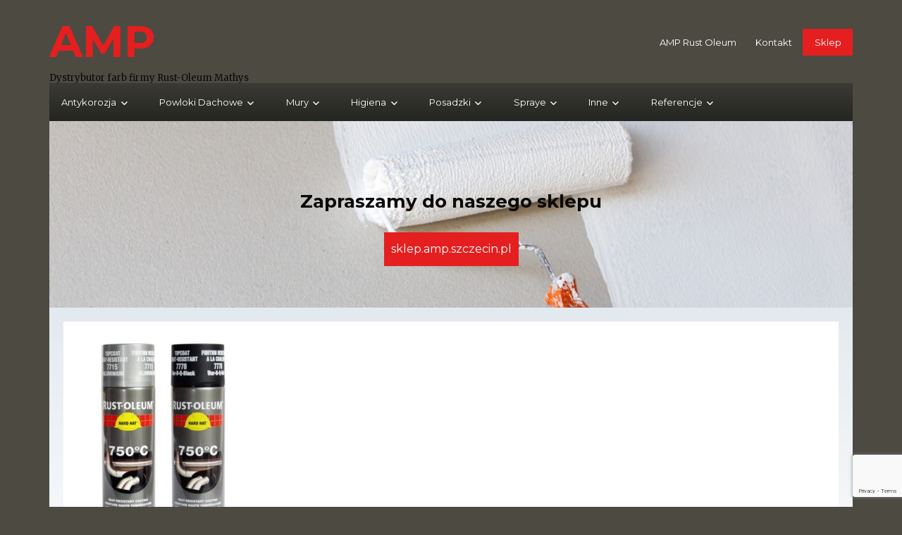

--- FILE ---
content_type: text/html; charset=UTF-8
request_url: http://amp.szczecin.pl/spraye/spray-odporny-na-wysokie-temp-hh-750degc/attachment/farby-zaroodporne-7778-raz-2/
body_size: 15843
content:
<!DOCTYPE html>
<html dir="ltr" lang="pl-PL" prefix="og: https://ogp.me/ns#" class="no-js">
<head>
	<meta charset="UTF-8">
	<meta name="viewport" content="width=device-width, initial-scale=1">
	<link rel="profile" href="http://gmpg.org/xfn/11">
		<script>(function(html){html.className = html.className.replace(/\bno-js\b/,'js')})(document.documentElement);</script>
<title>farby zaroodporne 7778 raz | AMP</title>

		<!-- All in One SEO 4.9.1.1 - aioseo.com -->
	<meta name="description" content="farba termoodporna żaroodporna spray odporny na wysokie temperatury rust oleum hard hat 7778 7715 do wysokich temperatur aerozol lakier" />
	<meta name="robots" content="max-image-preview:large" />
	<meta name="author" content="Maciek"/>
	<link rel="canonical" href="http://amp.szczecin.pl/spraye/spray-odporny-na-wysokie-temp-hh-750degc/attachment/farby-zaroodporne-7778-raz-2/" />
	<meta name="generator" content="All in One SEO (AIOSEO) 4.9.1.1" />
		<meta property="og:locale" content="pl_PL" />
		<meta property="og:site_name" content="AMP | Dystrybutor farb firmy Rust-Oleum Mathys" />
		<meta property="og:type" content="article" />
		<meta property="og:title" content="farby zaroodporne 7778 raz | AMP" />
		<meta property="og:url" content="http://amp.szczecin.pl/spraye/spray-odporny-na-wysokie-temp-hh-750degc/attachment/farby-zaroodporne-7778-raz-2/" />
		<meta property="article:published_time" content="2017-02-24T10:53:14+00:00" />
		<meta property="article:modified_time" content="2017-02-24T10:58:11+00:00" />
		<meta name="twitter:card" content="summary" />
		<meta name="twitter:title" content="farby zaroodporne 7778 raz | AMP" />
		<script type="application/ld+json" class="aioseo-schema">
			{"@context":"https:\/\/schema.org","@graph":[{"@type":"BreadcrumbList","@id":"http:\/\/amp.szczecin.pl\/spraye\/spray-odporny-na-wysokie-temp-hh-750degc\/attachment\/farby-zaroodporne-7778-raz-2\/#breadcrumblist","itemListElement":[{"@type":"ListItem","@id":"http:\/\/amp.szczecin.pl#listItem","position":1,"name":"Home","item":"http:\/\/amp.szczecin.pl","nextItem":{"@type":"ListItem","@id":"http:\/\/amp.szczecin.pl\/spraye\/spray-odporny-na-wysokie-temp-hh-750degc\/attachment\/farby-zaroodporne-7778-raz-2\/#listItem","name":"farby zaroodporne 7778 raz"}},{"@type":"ListItem","@id":"http:\/\/amp.szczecin.pl\/spraye\/spray-odporny-na-wysokie-temp-hh-750degc\/attachment\/farby-zaroodporne-7778-raz-2\/#listItem","position":2,"name":"farby zaroodporne 7778 raz","previousItem":{"@type":"ListItem","@id":"http:\/\/amp.szczecin.pl#listItem","name":"Home"}}]},{"@type":"ItemPage","@id":"http:\/\/amp.szczecin.pl\/spraye\/spray-odporny-na-wysokie-temp-hh-750degc\/attachment\/farby-zaroodporne-7778-raz-2\/#itempage","url":"http:\/\/amp.szczecin.pl\/spraye\/spray-odporny-na-wysokie-temp-hh-750degc\/attachment\/farby-zaroodporne-7778-raz-2\/","name":"farby zaroodporne 7778 raz | AMP","description":"farba termoodporna \u017caroodporna spray odporny na wysokie temperatury rust oleum hard hat 7778 7715 do wysokich temperatur aerozol lakier","inLanguage":"pl-PL","isPartOf":{"@id":"http:\/\/amp.szczecin.pl\/#website"},"breadcrumb":{"@id":"http:\/\/amp.szczecin.pl\/spraye\/spray-odporny-na-wysokie-temp-hh-750degc\/attachment\/farby-zaroodporne-7778-raz-2\/#breadcrumblist"},"author":{"@id":"http:\/\/amp.szczecin.pl\/author\/maciek\/#author"},"creator":{"@id":"http:\/\/amp.szczecin.pl\/author\/maciek\/#author"},"datePublished":"2017-02-24T10:53:14+00:00","dateModified":"2017-02-24T10:58:11+00:00"},{"@type":"Organization","@id":"http:\/\/amp.szczecin.pl\/#organization","name":"AMP","description":"Dystrybutor farb firmy Rust-Oleum Mathys","url":"http:\/\/amp.szczecin.pl\/"},{"@type":"Person","@id":"http:\/\/amp.szczecin.pl\/author\/maciek\/#author","url":"http:\/\/amp.szczecin.pl\/author\/maciek\/","name":"Maciek"},{"@type":"WebSite","@id":"http:\/\/amp.szczecin.pl\/#website","url":"http:\/\/amp.szczecin.pl\/","name":"AMP","description":"Dystrybutor farb firmy Rust-Oleum Mathys","inLanguage":"pl-PL","publisher":{"@id":"http:\/\/amp.szczecin.pl\/#organization"}}]}
		</script>
		<!-- All in One SEO -->

<link rel='dns-prefetch' href='//fonts.googleapis.com' />
<link rel="alternate" type="application/rss+xml" title="AMP &raquo; Kanał z wpisami" href="http://amp.szczecin.pl/feed/" />
<link rel="alternate" type="application/rss+xml" title="AMP &raquo; Kanał z komentarzami" href="http://amp.szczecin.pl/comments/feed/" />
<link rel="alternate" title="oEmbed (JSON)" type="application/json+oembed" href="http://amp.szczecin.pl/wp-json/oembed/1.0/embed?url=http%3A%2F%2Famp.szczecin.pl%2Fspraye%2Fspray-odporny-na-wysokie-temp-hh-750degc%2Fattachment%2Ffarby-zaroodporne-7778-raz-2%2F" />
<link rel="alternate" title="oEmbed (XML)" type="text/xml+oembed" href="http://amp.szczecin.pl/wp-json/oembed/1.0/embed?url=http%3A%2F%2Famp.szczecin.pl%2Fspraye%2Fspray-odporny-na-wysokie-temp-hh-750degc%2Fattachment%2Ffarby-zaroodporne-7778-raz-2%2F&#038;format=xml" />
<style id='wp-img-auto-sizes-contain-inline-css' type='text/css'>
img:is([sizes=auto i],[sizes^="auto," i]){contain-intrinsic-size:3000px 1500px}
/*# sourceURL=wp-img-auto-sizes-contain-inline-css */
</style>
<style id='wp-emoji-styles-inline-css' type='text/css'>

	img.wp-smiley, img.emoji {
		display: inline !important;
		border: none !important;
		box-shadow: none !important;
		height: 1em !important;
		width: 1em !important;
		margin: 0 0.07em !important;
		vertical-align: -0.1em !important;
		background: none !important;
		padding: 0 !important;
	}
/*# sourceURL=wp-emoji-styles-inline-css */
</style>
<style id='wp-block-library-inline-css' type='text/css'>
:root{--wp-block-synced-color:#7a00df;--wp-block-synced-color--rgb:122,0,223;--wp-bound-block-color:var(--wp-block-synced-color);--wp-editor-canvas-background:#ddd;--wp-admin-theme-color:#007cba;--wp-admin-theme-color--rgb:0,124,186;--wp-admin-theme-color-darker-10:#006ba1;--wp-admin-theme-color-darker-10--rgb:0,107,160.5;--wp-admin-theme-color-darker-20:#005a87;--wp-admin-theme-color-darker-20--rgb:0,90,135;--wp-admin-border-width-focus:2px}@media (min-resolution:192dpi){:root{--wp-admin-border-width-focus:1.5px}}.wp-element-button{cursor:pointer}:root .has-very-light-gray-background-color{background-color:#eee}:root .has-very-dark-gray-background-color{background-color:#313131}:root .has-very-light-gray-color{color:#eee}:root .has-very-dark-gray-color{color:#313131}:root .has-vivid-green-cyan-to-vivid-cyan-blue-gradient-background{background:linear-gradient(135deg,#00d084,#0693e3)}:root .has-purple-crush-gradient-background{background:linear-gradient(135deg,#34e2e4,#4721fb 50%,#ab1dfe)}:root .has-hazy-dawn-gradient-background{background:linear-gradient(135deg,#faaca8,#dad0ec)}:root .has-subdued-olive-gradient-background{background:linear-gradient(135deg,#fafae1,#67a671)}:root .has-atomic-cream-gradient-background{background:linear-gradient(135deg,#fdd79a,#004a59)}:root .has-nightshade-gradient-background{background:linear-gradient(135deg,#330968,#31cdcf)}:root .has-midnight-gradient-background{background:linear-gradient(135deg,#020381,#2874fc)}:root{--wp--preset--font-size--normal:16px;--wp--preset--font-size--huge:42px}.has-regular-font-size{font-size:1em}.has-larger-font-size{font-size:2.625em}.has-normal-font-size{font-size:var(--wp--preset--font-size--normal)}.has-huge-font-size{font-size:var(--wp--preset--font-size--huge)}.has-text-align-center{text-align:center}.has-text-align-left{text-align:left}.has-text-align-right{text-align:right}.has-fit-text{white-space:nowrap!important}#end-resizable-editor-section{display:none}.aligncenter{clear:both}.items-justified-left{justify-content:flex-start}.items-justified-center{justify-content:center}.items-justified-right{justify-content:flex-end}.items-justified-space-between{justify-content:space-between}.screen-reader-text{border:0;clip-path:inset(50%);height:1px;margin:-1px;overflow:hidden;padding:0;position:absolute;width:1px;word-wrap:normal!important}.screen-reader-text:focus{background-color:#ddd;clip-path:none;color:#444;display:block;font-size:1em;height:auto;left:5px;line-height:normal;padding:15px 23px 14px;text-decoration:none;top:5px;width:auto;z-index:100000}html :where(.has-border-color){border-style:solid}html :where([style*=border-top-color]){border-top-style:solid}html :where([style*=border-right-color]){border-right-style:solid}html :where([style*=border-bottom-color]){border-bottom-style:solid}html :where([style*=border-left-color]){border-left-style:solid}html :where([style*=border-width]){border-style:solid}html :where([style*=border-top-width]){border-top-style:solid}html :where([style*=border-right-width]){border-right-style:solid}html :where([style*=border-bottom-width]){border-bottom-style:solid}html :where([style*=border-left-width]){border-left-style:solid}html :where(img[class*=wp-image-]){height:auto;max-width:100%}:where(figure){margin:0 0 1em}html :where(.is-position-sticky){--wp-admin--admin-bar--position-offset:var(--wp-admin--admin-bar--height,0px)}@media screen and (max-width:600px){html :where(.is-position-sticky){--wp-admin--admin-bar--position-offset:0px}}

/*# sourceURL=wp-block-library-inline-css */
</style><style id='global-styles-inline-css' type='text/css'>
:root{--wp--preset--aspect-ratio--square: 1;--wp--preset--aspect-ratio--4-3: 4/3;--wp--preset--aspect-ratio--3-4: 3/4;--wp--preset--aspect-ratio--3-2: 3/2;--wp--preset--aspect-ratio--2-3: 2/3;--wp--preset--aspect-ratio--16-9: 16/9;--wp--preset--aspect-ratio--9-16: 9/16;--wp--preset--color--black: #000000;--wp--preset--color--cyan-bluish-gray: #abb8c3;--wp--preset--color--white: #ffffff;--wp--preset--color--pale-pink: #f78da7;--wp--preset--color--vivid-red: #cf2e2e;--wp--preset--color--luminous-vivid-orange: #ff6900;--wp--preset--color--luminous-vivid-amber: #fcb900;--wp--preset--color--light-green-cyan: #7bdcb5;--wp--preset--color--vivid-green-cyan: #00d084;--wp--preset--color--pale-cyan-blue: #8ed1fc;--wp--preset--color--vivid-cyan-blue: #0693e3;--wp--preset--color--vivid-purple: #9b51e0;--wp--preset--gradient--vivid-cyan-blue-to-vivid-purple: linear-gradient(135deg,rgb(6,147,227) 0%,rgb(155,81,224) 100%);--wp--preset--gradient--light-green-cyan-to-vivid-green-cyan: linear-gradient(135deg,rgb(122,220,180) 0%,rgb(0,208,130) 100%);--wp--preset--gradient--luminous-vivid-amber-to-luminous-vivid-orange: linear-gradient(135deg,rgb(252,185,0) 0%,rgb(255,105,0) 100%);--wp--preset--gradient--luminous-vivid-orange-to-vivid-red: linear-gradient(135deg,rgb(255,105,0) 0%,rgb(207,46,46) 100%);--wp--preset--gradient--very-light-gray-to-cyan-bluish-gray: linear-gradient(135deg,rgb(238,238,238) 0%,rgb(169,184,195) 100%);--wp--preset--gradient--cool-to-warm-spectrum: linear-gradient(135deg,rgb(74,234,220) 0%,rgb(151,120,209) 20%,rgb(207,42,186) 40%,rgb(238,44,130) 60%,rgb(251,105,98) 80%,rgb(254,248,76) 100%);--wp--preset--gradient--blush-light-purple: linear-gradient(135deg,rgb(255,206,236) 0%,rgb(152,150,240) 100%);--wp--preset--gradient--blush-bordeaux: linear-gradient(135deg,rgb(254,205,165) 0%,rgb(254,45,45) 50%,rgb(107,0,62) 100%);--wp--preset--gradient--luminous-dusk: linear-gradient(135deg,rgb(255,203,112) 0%,rgb(199,81,192) 50%,rgb(65,88,208) 100%);--wp--preset--gradient--pale-ocean: linear-gradient(135deg,rgb(255,245,203) 0%,rgb(182,227,212) 50%,rgb(51,167,181) 100%);--wp--preset--gradient--electric-grass: linear-gradient(135deg,rgb(202,248,128) 0%,rgb(113,206,126) 100%);--wp--preset--gradient--midnight: linear-gradient(135deg,rgb(2,3,129) 0%,rgb(40,116,252) 100%);--wp--preset--font-size--small: 13px;--wp--preset--font-size--medium: 20px;--wp--preset--font-size--large: 36px;--wp--preset--font-size--x-large: 42px;--wp--preset--spacing--20: 0.44rem;--wp--preset--spacing--30: 0.67rem;--wp--preset--spacing--40: 1rem;--wp--preset--spacing--50: 1.5rem;--wp--preset--spacing--60: 2.25rem;--wp--preset--spacing--70: 3.38rem;--wp--preset--spacing--80: 5.06rem;--wp--preset--shadow--natural: 6px 6px 9px rgba(0, 0, 0, 0.2);--wp--preset--shadow--deep: 12px 12px 50px rgba(0, 0, 0, 0.4);--wp--preset--shadow--sharp: 6px 6px 0px rgba(0, 0, 0, 0.2);--wp--preset--shadow--outlined: 6px 6px 0px -3px rgb(255, 255, 255), 6px 6px rgb(0, 0, 0);--wp--preset--shadow--crisp: 6px 6px 0px rgb(0, 0, 0);}:where(.is-layout-flex){gap: 0.5em;}:where(.is-layout-grid){gap: 0.5em;}body .is-layout-flex{display: flex;}.is-layout-flex{flex-wrap: wrap;align-items: center;}.is-layout-flex > :is(*, div){margin: 0;}body .is-layout-grid{display: grid;}.is-layout-grid > :is(*, div){margin: 0;}:where(.wp-block-columns.is-layout-flex){gap: 2em;}:where(.wp-block-columns.is-layout-grid){gap: 2em;}:where(.wp-block-post-template.is-layout-flex){gap: 1.25em;}:where(.wp-block-post-template.is-layout-grid){gap: 1.25em;}.has-black-color{color: var(--wp--preset--color--black) !important;}.has-cyan-bluish-gray-color{color: var(--wp--preset--color--cyan-bluish-gray) !important;}.has-white-color{color: var(--wp--preset--color--white) !important;}.has-pale-pink-color{color: var(--wp--preset--color--pale-pink) !important;}.has-vivid-red-color{color: var(--wp--preset--color--vivid-red) !important;}.has-luminous-vivid-orange-color{color: var(--wp--preset--color--luminous-vivid-orange) !important;}.has-luminous-vivid-amber-color{color: var(--wp--preset--color--luminous-vivid-amber) !important;}.has-light-green-cyan-color{color: var(--wp--preset--color--light-green-cyan) !important;}.has-vivid-green-cyan-color{color: var(--wp--preset--color--vivid-green-cyan) !important;}.has-pale-cyan-blue-color{color: var(--wp--preset--color--pale-cyan-blue) !important;}.has-vivid-cyan-blue-color{color: var(--wp--preset--color--vivid-cyan-blue) !important;}.has-vivid-purple-color{color: var(--wp--preset--color--vivid-purple) !important;}.has-black-background-color{background-color: var(--wp--preset--color--black) !important;}.has-cyan-bluish-gray-background-color{background-color: var(--wp--preset--color--cyan-bluish-gray) !important;}.has-white-background-color{background-color: var(--wp--preset--color--white) !important;}.has-pale-pink-background-color{background-color: var(--wp--preset--color--pale-pink) !important;}.has-vivid-red-background-color{background-color: var(--wp--preset--color--vivid-red) !important;}.has-luminous-vivid-orange-background-color{background-color: var(--wp--preset--color--luminous-vivid-orange) !important;}.has-luminous-vivid-amber-background-color{background-color: var(--wp--preset--color--luminous-vivid-amber) !important;}.has-light-green-cyan-background-color{background-color: var(--wp--preset--color--light-green-cyan) !important;}.has-vivid-green-cyan-background-color{background-color: var(--wp--preset--color--vivid-green-cyan) !important;}.has-pale-cyan-blue-background-color{background-color: var(--wp--preset--color--pale-cyan-blue) !important;}.has-vivid-cyan-blue-background-color{background-color: var(--wp--preset--color--vivid-cyan-blue) !important;}.has-vivid-purple-background-color{background-color: var(--wp--preset--color--vivid-purple) !important;}.has-black-border-color{border-color: var(--wp--preset--color--black) !important;}.has-cyan-bluish-gray-border-color{border-color: var(--wp--preset--color--cyan-bluish-gray) !important;}.has-white-border-color{border-color: var(--wp--preset--color--white) !important;}.has-pale-pink-border-color{border-color: var(--wp--preset--color--pale-pink) !important;}.has-vivid-red-border-color{border-color: var(--wp--preset--color--vivid-red) !important;}.has-luminous-vivid-orange-border-color{border-color: var(--wp--preset--color--luminous-vivid-orange) !important;}.has-luminous-vivid-amber-border-color{border-color: var(--wp--preset--color--luminous-vivid-amber) !important;}.has-light-green-cyan-border-color{border-color: var(--wp--preset--color--light-green-cyan) !important;}.has-vivid-green-cyan-border-color{border-color: var(--wp--preset--color--vivid-green-cyan) !important;}.has-pale-cyan-blue-border-color{border-color: var(--wp--preset--color--pale-cyan-blue) !important;}.has-vivid-cyan-blue-border-color{border-color: var(--wp--preset--color--vivid-cyan-blue) !important;}.has-vivid-purple-border-color{border-color: var(--wp--preset--color--vivid-purple) !important;}.has-vivid-cyan-blue-to-vivid-purple-gradient-background{background: var(--wp--preset--gradient--vivid-cyan-blue-to-vivid-purple) !important;}.has-light-green-cyan-to-vivid-green-cyan-gradient-background{background: var(--wp--preset--gradient--light-green-cyan-to-vivid-green-cyan) !important;}.has-luminous-vivid-amber-to-luminous-vivid-orange-gradient-background{background: var(--wp--preset--gradient--luminous-vivid-amber-to-luminous-vivid-orange) !important;}.has-luminous-vivid-orange-to-vivid-red-gradient-background{background: var(--wp--preset--gradient--luminous-vivid-orange-to-vivid-red) !important;}.has-very-light-gray-to-cyan-bluish-gray-gradient-background{background: var(--wp--preset--gradient--very-light-gray-to-cyan-bluish-gray) !important;}.has-cool-to-warm-spectrum-gradient-background{background: var(--wp--preset--gradient--cool-to-warm-spectrum) !important;}.has-blush-light-purple-gradient-background{background: var(--wp--preset--gradient--blush-light-purple) !important;}.has-blush-bordeaux-gradient-background{background: var(--wp--preset--gradient--blush-bordeaux) !important;}.has-luminous-dusk-gradient-background{background: var(--wp--preset--gradient--luminous-dusk) !important;}.has-pale-ocean-gradient-background{background: var(--wp--preset--gradient--pale-ocean) !important;}.has-electric-grass-gradient-background{background: var(--wp--preset--gradient--electric-grass) !important;}.has-midnight-gradient-background{background: var(--wp--preset--gradient--midnight) !important;}.has-small-font-size{font-size: var(--wp--preset--font-size--small) !important;}.has-medium-font-size{font-size: var(--wp--preset--font-size--medium) !important;}.has-large-font-size{font-size: var(--wp--preset--font-size--large) !important;}.has-x-large-font-size{font-size: var(--wp--preset--font-size--x-large) !important;}
/*# sourceURL=global-styles-inline-css */
</style>

<style id='classic-theme-styles-inline-css' type='text/css'>
/*! This file is auto-generated */
.wp-block-button__link{color:#fff;background-color:#32373c;border-radius:9999px;box-shadow:none;text-decoration:none;padding:calc(.667em + 2px) calc(1.333em + 2px);font-size:1.125em}.wp-block-file__button{background:#32373c;color:#fff;text-decoration:none}
/*# sourceURL=/wp-includes/css/classic-themes.min.css */
</style>
<link rel='stylesheet' id='contact-form-7-css' href='http://amp.szczecin.pl/wp-content/plugins/contact-form-7/includes/css/styles.css?ver=6.1.4' type='text/css' media='all' />
<link rel='stylesheet' id='amp-fonts-css' href='https://fonts.googleapis.com/css?family=Merriweather%3A400%2C700%2C900%2C400italic%2C700italic%2C900italic%7CMontserrat%3A400%2C700%7CInconsolata%3A400%7CLato%3A400&#038;subset=latin%2Clatin-ext' type='text/css' media='all' />
<link rel='stylesheet' id='genericons-css' href='http://amp.szczecin.pl/wp-content/themes/amp/genericons/genericons.css?ver=3.4.1' type='text/css' media='all' />
<link rel='stylesheet' id='amp-style-css' href='http://amp.szczecin.pl/wp-content/themes/amp/style.css?ver=6.9' type='text/css' media='all' />
<style id='amp-style-inline-css' type='text/css'>

		/* Custom Page Background Color */
		.site {
			background-color: #4d4a42;
		}

		mark,
		ins,
		button,
		button[disabled]:hover,
		button[disabled]:focus,
		input[type="button"],
		input[type="button"][disabled]:hover,
		input[type="button"][disabled]:focus,
		input[type="reset"],
		input[type="reset"][disabled]:hover,
		input[type="reset"][disabled]:focus,
		input[type="submit"],
		input[type="submit"][disabled]:hover,
		input[type="submit"][disabled]:focus,
		.menu-toggle.toggled-on,
		.menu-toggle.toggled-on:hover,
		.menu-toggle.toggled-on:focus,
		.pagination .prev,
		.pagination .next,
		.pagination .prev:hover,
		.pagination .prev:focus,
		.pagination .next:hover,
		.pagination .next:focus,
		.pagination .nav-links:before,
		.pagination .nav-links:after,
		.widget_calendar tbody a,
		.widget_calendar tbody a:hover,
		.widget_calendar tbody a:focus,
		.page-links a,
		.page-links a:hover,
		.page-links a:focus {
			color: #4d4a42;
		}

		@media screen and (min-width: 56.875em) {
			.main-navigation ul ul li {
				background-color: #4d4a42;
			}

			.main-navigation ul ul:after {
				border-top-color: #4d4a42;
				border-bottom-color: #4d4a42;
			}
		}
	

		/* Custom Main Text Color */
		body,
		blockquote cite,
		blockquote small,
		.main-navigation a,
		.menu-toggle,
		.dropdown-toggle,
		.social-navigation a,
		.post-navigation a,
		.pagination a:hover,
		.pagination a:focus,
		.widget-title a,
		.site-branding .site-title a,
		.entry-title a,
		.page-links > .page-links-title,
		.comment-author,
		.comment-reply-title small a:hover,
		.comment-reply-title small a:focus {
			color: #0a0a0a
		}

		blockquote,
		.menu-toggle.toggled-on,
		.menu-toggle.toggled-on:hover,
		.menu-toggle.toggled-on:focus,
		.post-navigation,
		.post-navigation div + div,
		.pagination,
		.widget,
		.page-header,
		.page-links a,
		.comments-title,
		.comment-reply-title {
			border-color: #0a0a0a;
		}

		button,
		button[disabled]:hover,
		button[disabled]:focus,
		input[type="button"],
		input[type="button"][disabled]:hover,
		input[type="button"][disabled]:focus,
		input[type="reset"],
		input[type="reset"][disabled]:hover,
		input[type="reset"][disabled]:focus,
		input[type="submit"],
		input[type="submit"][disabled]:hover,
		input[type="submit"][disabled]:focus,
		.menu-toggle.toggled-on,
		.menu-toggle.toggled-on:hover,
		.menu-toggle.toggled-on:focus,
		.pagination:before,
		.pagination:after,
		.pagination .prev,
		.pagination .next,
		.page-links a {
			background-color: #0a0a0a;
		}

		/* Border Color */
		fieldset,
		pre,
		abbr,
		acronym,
		table,
		th,
		td,
		input[type="text"],
		input[type="email"],
		input[type="url"],
		input[type="password"],
		input[type="search"],
		textarea,
		.main-navigation li,
		.main-navigation .primary-menu,
		.menu-toggle,
		.dropdown-toggle:after,
		.social-navigation a,
		.image-navigation,
		.comment-navigation,
		.tagcloud a,
		.entry-content,
		.entry-summary,
		.page-links a,
		.page-links > span,
		.comment-list article,
		.comment-list .pingback,
		.comment-list .trackback,
		.comment-reply-link,
		.no-comments,
		.widecolumn .mu_register .mu_alert {
			border-color: #0a0a0a; /* Fallback for IE7 and IE8 */
			border-color: rgba( 10, 10, 10, 0.2);
		}

		hr,
		code {
			background-color: #0a0a0a; /* Fallback for IE7 and IE8 */
			background-color: rgba( 10, 10, 10, 0.2);
		}

		@media screen and (min-width: 56.875em) {
			.main-navigation ul ul,
			.main-navigation ul ul li {
				border-color: rgba( 10, 10, 10, 0.2);
			}

			.main-navigation ul ul:before {
				border-top-color: rgba( 10, 10, 10, 0.2);
				border-bottom-color: rgba( 10, 10, 10, 0.2);
			}
		}
	

		/* Custom Secondary Text Color */

		/**
		 * IE8 and earlier will drop any block with CSS3 selectors.
		 * Do not combine these styles with the next block.
		 */
		body:not(.search-results) .entry-summary {
			color: #0a0a0a;
		}

		blockquote,
		.post-password-form label,
		a:hover,
		a:focus,
		a:active,
		.post-navigation .meta-nav,
		.image-navigation,
		.comment-navigation,
		.widget_recent_entries .post-date,
		.widget_rss .rss-date,
		.widget_rss cite,
		.site-description,
		.author-bio,
		.entry-footer,
		.entry-footer a,
		.sticky-post,
		.taxonomy-description,
		.entry-caption,
		.comment-metadata,
		.pingback .edit-link,
		.comment-metadata a,
		.pingback .comment-edit-link,
		.comment-form label,
		.comment-notes,
		.comment-awaiting-moderation,
		.logged-in-as,
		.form-allowed-tags,
		.site-info,
		.site-info a,
		.wp-caption .wp-caption-text,
		.gallery-caption,
		.widecolumn label,
		.widecolumn .mu_register label {
			color: #0a0a0a;
		}

		.widget_calendar tbody a:hover,
		.widget_calendar tbody a:focus {
			background-color: #0a0a0a;
		}
	
/*# sourceURL=amp-style-inline-css */
</style>
<link rel='stylesheet' id='amp-bootstrap-css' href='http://amp.szczecin.pl/wp-content/themes/amp/css/bootstrap.min.css?ver=6.9' type='text/css' media='all' />
<link rel='stylesheet' id='nivo-lightbox-css' href='http://amp.szczecin.pl/wp-content/themes/amp/css/nivo-lightbox.css?ver=6.9' type='text/css' media='all' />
<link rel='stylesheet' id='nivo_themes-css' href='http://amp.szczecin.pl/wp-content/themes/amp/css/nivo_themes/default/default.css?ver=6.9' type='text/css' media='all' />
<script type="text/javascript" src="http://amp.szczecin.pl/wp-includes/js/jquery/jquery.min.js?ver=3.7.1" id="jquery-core-js"></script>
<script type="text/javascript" src="http://amp.szczecin.pl/wp-includes/js/jquery/jquery-migrate.min.js?ver=3.4.1" id="jquery-migrate-js"></script>
<script type="text/javascript" src="http://amp.szczecin.pl/wp-content/themes/amp/js/keyboard-image-navigation.js?ver=20150825" id="amp-keyboard-image-navigation-js"></script>
<link rel="https://api.w.org/" href="http://amp.szczecin.pl/wp-json/" /><link rel="alternate" title="JSON" type="application/json" href="http://amp.szczecin.pl/wp-json/wp/v2/media/3522" /><link rel="EditURI" type="application/rsd+xml" title="RSD" href="http://amp.szczecin.pl/xmlrpc.php?rsd" />
<meta name="generator" content="WordPress 6.9" />
<link rel='shortlink' href='http://amp.szczecin.pl/?p=3522' />
<style type="text/css" id="custom-background-css">
body.custom-background { background-color: #4d4a42; }
</style>
		<script>
	  (function(i,s,o,g,r,a,
	m){i['GoogleAnalyticsObject']=r;i[r]=i[r]||function(){
	  (i[r].q=i[r].q||[]).push(arguments)},i[r].l=1*new 
	Date();a=s.createElement(o),
	  
	m=s.getElementsByTagName(o)[0];a.async=1;a.src=g;m.parentNode.insertBefore(a,
	m)
	  })(window,document,'script','//www.google-analytics.com/analytics.js',
	'ga');

	  ga('create', 'UA-37614937-1', 'auto');
	  ga('send', 'pageview');

	</script>
</head>

<body class="attachment wp-singular attachment-template-default single single-attachment postid-3522 attachmentid-3522 attachment-jpeg custom-background wp-theme-amp no-sidebar">

		<a class="skip-link screen-reader-text" href="#content">Skip to content</a>

		<header id="masthead" class="site-header" role="banner">		
		<div class="container">
		    <div class="row">
			   <div class="col-md-4">	
					<div class="site-branding">
													<p class="site-title"><a href="http://amp.szczecin.pl/" rel="home">AMP</a></p>
													<p class="site-description">Dystrybutor farb firmy Rust-Oleum Mathys</p>
											</div><!-- .site-branding -->
				</div>
				<div class="col-md-8">
					

									<div id="site-secondary-header-menu" class="site-secondary-header-menu">
													<nav id="site-secondary-navigation" class="main-secondary-navigation" role="navigation" aria-label="Secondary Menu">
								<div class="menu-secondary-container"><ul id="menu-secondary" class="secondary-menu"><li id="menu-item-3571" class="menu-item menu-item-type-post_type menu-item-object-page menu-item-home menu-item-3571"><a href="http://amp.szczecin.pl/">AMP Rust Oleum</a></li>
<li id="menu-item-3572" class="menu-item menu-item-type-post_type menu-item-object-page menu-item-3572"><a href="http://amp.szczecin.pl/kontakt-rust-oleum/">Kontakt</a></li>
<li id="menu-item-3574" class="cta-secondary menu-item menu-item-type-custom menu-item-object-custom menu-item-3574"><a href="http://sklep.amp.szczecin.pl">Sklep</a></li>
</ul></div>							</nav><!-- .main-navigation -->
						
					</div><!-- .site-header-menu -->
				



				</div>
			</div>
		    <div class="row">
					<div class="col-md-12">
									<button id="menu-toggle" class="menu-toggle">Menu</button>

					<div id="site-header-menu" class="site-header-menu">
													<nav id="site-navigation" class="main-navigation" role="navigation" aria-label="Menu główne">
								<div class="menu-menu-container"><ul id="menu-menu" class="primary-menu"><li id="menu-item-4" class="menu-item menu-item-type-taxonomy menu-item-object-category menu-item-has-children menu-item-4"><a href="http://amp.szczecin.pl/./antykorozja/">Antykorozja</a>
<ul class="sub-menu">
	<li id="menu-item-563" class="menu-item menu-item-type-post_type menu-item-object-post menu-item-563"><a href="http://amp.szczecin.pl/antykorozja/farba-antykorozyjna-noxyde-farba-na-rdze/">Farby antykorozyjne na metal – Noxyde</a></li>
	<li id="menu-item-556" class="menu-item menu-item-type-post_type menu-item-object-post menu-item-556"><a href="http://amp.szczecin.pl/antykorozja/cynkowanie-na-zimno-galva-zinc-1085/">Cynkowanie na zimno – Galva Zinc 1085</a></li>
	<li id="menu-item-565" class="menu-item menu-item-type-post_type menu-item-object-post menu-item-565"><a href="http://amp.szczecin.pl/antykorozja/grunt-antykorozyjny-rust-oleum-769/">Grunt antykorozyjny Rust-Oleum – 769</a></li>
	<li id="menu-item-568" class="menu-item menu-item-type-post_type menu-item-object-post menu-item-568"><a href="http://amp.szczecin.pl/antykorozja/szybkoschnacy-podklad-antykorozyjny-rust-oleum-569/">Szybkoschnący podkład antykorozyjny – 569</a></li>
	<li id="menu-item-567" class="menu-item menu-item-type-post_type menu-item-object-post menu-item-567"><a href="http://amp.szczecin.pl/antykorozja/podklad-na-ocynk-3202-galvinoleum/">Podkład na ocynk – 3202 Galvinoleum</a></li>
	<li id="menu-item-560" class="menu-item menu-item-type-post_type menu-item-object-post menu-item-560"><a href="http://amp.szczecin.pl/antykorozja/farba-nawierzchniowa-antykorozyjna-rust-oleum-7500-farba-na-metal/">Farba nawierzchniowa antykorozyjna – 7500</a></li>
	<li id="menu-item-566" class="menu-item menu-item-type-post_type menu-item-object-post menu-item-566"><a href="http://amp.szczecin.pl/antykorozja/podklad-epoksydowy-rust-oleum-9169-grunt/">Podkład epoksydowy – 9169</a></li>
	<li id="menu-item-562" class="menu-item menu-item-type-post_type menu-item-object-post menu-item-562"><a href="http://amp.szczecin.pl/antykorozja/farba-zaroodporna-1078-1015/">Farba żaroodporna – 1078/1015</a></li>
	<li id="menu-item-559" class="menu-item menu-item-type-post_type menu-item-object-post menu-item-559"><a href="http://amp.szczecin.pl/antykorozja/farba-epoksydowa-rust-oleum-9100/">Farba epoksydowa – 9100</a></li>
	<li id="menu-item-561" class="menu-item menu-item-type-post_type menu-item-object-post menu-item-561"><a href="http://amp.szczecin.pl/antykorozja/farba-poliuretanowa-rust-oleum-9600/">Farba poliuretanowa – 9600</a></li>
	<li id="menu-item-557" class="menu-item menu-item-type-post_type menu-item-object-post menu-item-557"><a href="http://amp.szczecin.pl/antykorozja/farba-antykorozyjna-na-gorace-powierzchnie-termo-grunt-termo-emalia/">Farba antykorozyjna na gorące powierzchnie – Termo-Grunt i Termo-Emalia</a></li>
	<li id="menu-item-558" class="menu-item menu-item-type-post_type menu-item-object-post menu-item-558"><a href="http://amp.szczecin.pl/antykorozja/farba-antystatyczna-antykorozyjna-noxyde-antistatic/">Farba antystatyczna antykorozyjna  – Noxyde Antistatic</a></li>
</ul>
</li>
<li id="menu-item-16" class="menu-item menu-item-type-taxonomy menu-item-object-category menu-item-has-children menu-item-16"><a href="http://amp.szczecin.pl/./powloki-dachowe/">Powloki Dachowe</a>
<ul class="sub-menu">
	<li id="menu-item-612" class="menu-item menu-item-type-post_type menu-item-object-post menu-item-612"><a href="http://amp.szczecin.pl/powloki-dachowe/na-pape-dacfill/">Na pape – Dacfill</a></li>
	<li id="menu-item-611" class="menu-item menu-item-type-post_type menu-item-object-post menu-item-611"><a href="http://amp.szczecin.pl/powloki-dachowe/dachy-metalowe-noxyde-peganox/">Dachy metalowe – Noxyde/Peganox</a></li>
	<li id="menu-item-609" class="menu-item menu-item-type-post_type menu-item-object-post menu-item-609"><a href="http://amp.szczecin.pl/powloki-dachowe/naprawa-dachu-zima-fillcoat-fibres/">Naprawa dachu zimą – Fillcoat Fibres</a></li>
	<li id="menu-item-3380" class="menu-item menu-item-type-post_type menu-item-object-post menu-item-3380"><a href="http://amp.szczecin.pl/powloki-dachowe/farba-i-uszczelnienie-do-gontow-dachowych-i-plyt-bitumicznych-dacfill/">Farba i uszczelnienie do gontów dachowych i płyt bitumicznych – Dacfill</a></li>
	<li id="menu-item-607" class="menu-item menu-item-type-post_type menu-item-object-post menu-item-607"><a href="http://amp.szczecin.pl/powloki-dachowe/uszczelnienie-tarasu-dacfill-hz/">Uszczelnienie tarasu – Dacfill HZ</a></li>
	<li id="menu-item-606" class="menu-item menu-item-type-post_type menu-item-object-post menu-item-606"><a href="http://amp.szczecin.pl/powloki-dachowe/farba-do-balkonu-tarasu-tarmacoat/">Farba do balkonu i tarasu – Tarmacoat</a></li>
	<li id="menu-item-605" class="menu-item menu-item-type-post_type menu-item-object-post menu-item-605"><a href="http://amp.szczecin.pl/powloki-dachowe/uszczelnianie-na-zimno-leakseal/">Uszczelnianie na zimno – Leakseal</a></li>
	<li id="menu-item-610" class="menu-item menu-item-type-post_type menu-item-object-post menu-item-610"><a href="http://amp.szczecin.pl/powloki-dachowe/farba-na-dachowki-dac-hydro-plus/">Farba na dachówki – Dac Hydro Plus</a></li>
	<li id="menu-item-608" class="menu-item menu-item-type-post_type menu-item-object-post menu-item-608"><a href="http://amp.szczecin.pl/powloki-dachowe/ochrona-termiczna-dachu-dac-hydro-alu/">Ochrona termiczna dachu – Dac Hydro Alu</a></li>
</ul>
</li>
<li id="menu-item-45" class="menu-item menu-item-type-taxonomy menu-item-object-category menu-item-has-children menu-item-45"><a href="http://amp.szczecin.pl/./mury/">Mury</a>
<ul class="sub-menu">
	<li id="menu-item-642" class="menu-item menu-item-type-post_type menu-item-object-post menu-item-642"><a href="http://amp.szczecin.pl/mury/farba-na-elewacje-mury-murfill/">Farba na elewacje mury – Murfill</a></li>
	<li id="menu-item-641" class="menu-item menu-item-type-post_type menu-item-object-post menu-item-641"><a href="http://amp.szczecin.pl/mury/farba-na-wilgotne-sciany-durbocem/">Farba na wilgotne ściany – Durbocem</a></li>
	<li id="menu-item-638" class="menu-item menu-item-type-post_type menu-item-object-post menu-item-638"><a href="http://amp.szczecin.pl/mury/impregnat-do-cegiel-betonu-klinkieru-kamienia-piaskowca-secco-super/">Impregnat do cegieł, betonu, klinkieru, kamienia, piaskowca – Secco Super</a></li>
	<li id="menu-item-639" class="menu-item menu-item-type-post_type menu-item-object-post menu-item-639"><a href="http://amp.szczecin.pl/mury/srodek-do-usuwania-graffiti-pegagraff-cleaner/">Środek do usuwania graffiti – Pegagraff Cleaner</a></li>
	<li id="menu-item-640" class="menu-item menu-item-type-post_type menu-item-object-post menu-item-640"><a href="http://amp.szczecin.pl/mury/powloki-antygraffiti-pegagraff-hydro/">Powłoki antygraffiti – Pegagraff Hydro</a></li>
</ul>
</li>
<li id="menu-item-36" class="menu-item menu-item-type-taxonomy menu-item-object-category menu-item-has-children menu-item-36"><a href="http://amp.szczecin.pl/./higiena/">Higiena</a>
<ul class="sub-menu">
	<li id="menu-item-683" class="menu-item menu-item-type-post_type menu-item-object-post menu-item-683"><a href="http://amp.szczecin.pl/higiena/farba-grzybobojcza-plesniobojcza-8300/">Farba grzybobójcza i pleśniobójcza – 8300</a></li>
	<li id="menu-item-3255" class="menu-item menu-item-type-post_type menu-item-object-post menu-item-3255"><a href="http://amp.szczecin.pl/higiena/grunt-grzybobojczy-i-plesniobojczy-rust-oleum-8399/">Grunt grzybobójczy i pleśniobójczy – Rust-Oleum 8399</a></li>
	<li id="menu-item-681" class="menu-item menu-item-type-post_type menu-item-object-post menu-item-681"><a href="http://amp.szczecin.pl/higiena/farba-do-kontaktu-z-zywnoscia-i-woda-pitna-5500/">Farba do kontaktu z żywnością  – 5500</a></li>
	<li id="menu-item-4040" class="menu-item menu-item-type-post_type menu-item-object-post menu-item-4040"><a href="http://amp.szczecin.pl/higiena/grunt-przeciw-plesni-antygrzybiczny-grunt-ag/">Grunt przeciw pleśni – Środek grzybobójczy &#8211; Grunt Ag</a></li>
	<li id="menu-item-680" class="menu-item menu-item-type-post_type menu-item-object-post menu-item-680"><a href="http://amp.szczecin.pl/higiena/farba-na-plesn-przeciwgrzybicza-galvi/">Farba na pleśń przeciwgrzybicza – Galvi</a></li>
	<li id="menu-item-682" class="menu-item menu-item-type-post_type menu-item-object-post menu-item-682"><a href="http://amp.szczecin.pl/higiena/farba-antykondensacyjna-5090/">Farba antykondensacyjna – 5090</a></li>
	<li id="menu-item-679" class="menu-item menu-item-type-post_type menu-item-object-post menu-item-679"><a href="http://amp.szczecin.pl/higiena/samogasnaca-powloka-gazoszczelna-dakfill-frigo/">Samogasnąca powłoka gazoszczelna – Dakfill Frigo</a></li>
	<li id="menu-item-684" class="menu-item menu-item-type-post_type menu-item-object-post menu-item-684"><a href="http://amp.szczecin.pl/higiena/farby-bakteriobojcze-biosan/">Farby bakteriobójcze – Biosan</a></li>
</ul>
</li>
<li id="menu-item-46" class="menu-item menu-item-type-taxonomy menu-item-object-category menu-item-has-children menu-item-46"><a href="http://amp.szczecin.pl/./posadzki/">Posadzki</a>
<ul class="sub-menu">
	<li id="menu-item-938" class="menu-item menu-item-type-post_type menu-item-object-post menu-item-938"><a href="http://amp.szczecin.pl/posadzki/farba-antyposlizgowa-7100ns/">Farba antypoślizgowa – 7100NS</a></li>
	<li id="menu-item-5314" class="menu-item menu-item-type-post_type menu-item-object-post menu-item-5314"><a href="http://amp.szczecin.pl/posadzki/farba-antyposlizgowa-7200ns/">Farba antypoślizgowa – 7200NS</a></li>
	<li id="menu-item-930" class="menu-item menu-item-type-post_type menu-item-object-post menu-item-930"><a href="http://amp.szczecin.pl/posadzki/posadzka-zywiczna-do-wewnatrz-pegakote/">Posadzka żywiczna do wewnątrz – Pegakote</a></li>
	<li id="menu-item-934" class="menu-item menu-item-type-post_type menu-item-object-post menu-item-934"><a href="http://amp.szczecin.pl/posadzki/farba-na-posadzke-chemoodporna-rust-oleum-5500/">Farba na posadzke chemoodporna – 5500</a></li>
	<li id="menu-item-933" class="menu-item menu-item-type-post_type menu-item-object-post menu-item-933"><a href="http://amp.szczecin.pl/posadzki/farba-epoksydowa-na-posadzki-rust-oleum-9100/">Farba epoksydowa na posadzki – 9100</a></li>
	<li id="menu-item-940" class="menu-item menu-item-type-post_type menu-item-object-post menu-item-940"><a href="http://amp.szczecin.pl/posadzki/farba-do-betonu-asfaltu-tarmacoat/">Farba do betonu asfaltu – Tarmacoat</a></li>
	<li id="menu-item-939" class="menu-item menu-item-type-post_type menu-item-object-post menu-item-939"><a href="http://amp.szczecin.pl/posadzki/farba-na-taras-balkon-tarmacoat/">Farba na taras i balkon – Tarmacoat</a></li>
	<li id="menu-item-935" class="menu-item menu-item-type-post_type menu-item-object-post menu-item-935"><a href="http://amp.szczecin.pl/posadzki/dodatek-antyposlizgowy-rust-oleum-ns-200-ns-300/">Dodatek antypoślizgowy – NS 200/NS 300</a></li>
	<li id="menu-item-941" class="menu-item menu-item-type-post_type menu-item-object-post menu-item-941"><a href="http://amp.szczecin.pl/posadzki/platki-dekoracyjne-rust-oleum/">Płatki dekoracyjne do posadzek Rust Oleum</a></li>
	<li id="menu-item-928" class="menu-item menu-item-type-post_type menu-item-object-post menu-item-928"><a href="http://amp.szczecin.pl/posadzki/posadzka-poliasparginowa-9700/">Posadzka poliasparginowa – 9700</a></li>
	<li id="menu-item-931" class="menu-item menu-item-type-post_type menu-item-object-post menu-item-931"><a href="http://amp.szczecin.pl/posadzki/ekonomiczna-farba-do-posadzek-7100/">Ekonomiczna farba do posadzek – 7100</a></li>
	<li id="menu-item-929" class="menu-item menu-item-type-post_type menu-item-object-post menu-item-929"><a href="http://amp.szczecin.pl/posadzki/posadzka-do-garazu-epoxy-shield-maxx/">Posadzka do garażu – Epoxy Shield Maxx</a></li>
	<li id="menu-item-932" class="menu-item menu-item-type-post_type menu-item-object-post menu-item-932"><a href="http://amp.szczecin.pl/posadzki/farba-poliuretanowa-na-posadzki-rust-oleum-9600/">Farba poliuretanowa na posadzki – 9600</a></li>
	<li id="menu-item-937" class="menu-item menu-item-type-post_type menu-item-object-post menu-item-937"><a href="http://amp.szczecin.pl/posadzki/panele-listwy-nakladki-antyposlizgowe-supergrip/">Panele, listwy i nakładki antypoślizgowe – SuperGrip</a></li>
</ul>
</li>
<li id="menu-item-48" class="menu-item menu-item-type-taxonomy menu-item-object-category menu-item-has-children menu-item-48"><a href="http://amp.szczecin.pl/./spraye/">Spraye</a>
<ul class="sub-menu">
	<li id="menu-item-2404" class="menu-item menu-item-type-taxonomy menu-item-object-category menu-item-has-children menu-item-2404"><a href="http://amp.szczecin.pl/./spraye/spraye-techniczne-x1/">Spraye techniczne X1</a>
	<ul class="sub-menu">
		<li id="menu-item-906" class="menu-item menu-item-type-post_type menu-item-object-post menu-item-906"><a href="http://amp.szczecin.pl/spraye/spraye-techniczne-x1/smar-uniwersalny-w-sprayu-1610/">Smar uniwersalny w sprayu 1610</a></li>
		<li id="menu-item-922" class="menu-item menu-item-type-post_type menu-item-object-post menu-item-922"><a href="http://amp.szczecin.pl/spraye/spraye-techniczne-x1/chlodziwo-do-ciecia-wiercenia-gwintowania-metalu-1611/">Chłodziwo do cięcia, wiercenia i gwintowania metalu 1611</a></li>
		<li id="menu-item-905" class="menu-item menu-item-type-post_type menu-item-object-post menu-item-905"><a href="http://amp.szczecin.pl/spraye/spraye-techniczne-x1/smar-do-lancuchow-przekladni-1612/">Smar do łańcuchów i przekładni 1612</a></li>
		<li id="menu-item-910" class="menu-item menu-item-type-post_type menu-item-object-post menu-item-910"><a href="http://amp.szczecin.pl/spraye/spraye-techniczne-x1/spray-antyadhezyjny-do-spawania-1613/">Spray antyadhezyjny do spawania 1613</a></li>
		<li id="menu-item-909" class="menu-item menu-item-type-post_type menu-item-object-post menu-item-909"><a href="http://amp.szczecin.pl/spraye/spraye-techniczne-x1/odrdzewiacz-zamrazajacy-1614/">Odrdzewiacz zamrażający 1614</a></li>
		<li id="menu-item-904" class="menu-item menu-item-type-post_type menu-item-object-post menu-item-904"><a href="http://amp.szczecin.pl/spraye/spraye-techniczne-x1/smar-silikonowy-w-sprayu-1615/">Smar silikonowy w sprayu 1615</a></li>
		<li id="menu-item-903" class="menu-item menu-item-type-post_type menu-item-object-post menu-item-903"><a href="http://amp.szczecin.pl/spraye/spraye-techniczne-x1/smar-ceramiczny-w-sprayu-1616/">Smar ceramiczny w sprayu 1616</a></li>
		<li id="menu-item-902" class="menu-item menu-item-type-post_type menu-item-object-post menu-item-902"><a href="http://amp.szczecin.pl/spraye/spraye-techniczne-x1/bialy-smar-do-lozysk-1617/">Biały smar do łożysk 1617</a></li>
		<li id="menu-item-901" class="menu-item menu-item-type-post_type menu-item-object-post menu-item-901"><a href="http://amp.szczecin.pl/spraye/spraye-techniczne-x1/smar-ptfe-w-sprayu-1618/">Smar PTFE w sprayu 1618</a></li>
		<li id="menu-item-915" class="menu-item menu-item-type-post_type menu-item-object-post menu-item-915"><a href="http://amp.szczecin.pl/spraye/spraye-techniczne-x1/pianka-do-czyszczenia-1630/">Pianka do czyszczenia 1630</a></li>
		<li id="menu-item-914" class="menu-item menu-item-type-post_type menu-item-object-post menu-item-914"><a href="http://amp.szczecin.pl/spraye/spraye-techniczne-x1/srodek-do-czyszcz-silnikow-maszyn-ciezkich-zabrudzen-1631/">Środek do czyszczenia silników, maszyn i ciężkich zabrudzeń 1631</a></li>
		<li id="menu-item-913" class="menu-item menu-item-type-post_type menu-item-object-post menu-item-913"><a href="http://amp.szczecin.pl/spraye/spraye-techniczne-x1/plyn-do-czyszcz-elektroniki-urzadzen-elektrycznych-1632/">Płyn do czyszczenia elektroniki i urządzeń elektrycznych 1632</a></li>
		<li id="menu-item-912" class="menu-item menu-item-type-post_type menu-item-object-post menu-item-912"><a href="http://amp.szczecin.pl/spraye/spraye-techniczne-x1/spraye-techniczne-x1plyn-do-czyszczenia-stali-nierdzewnej-1633/">Płyn do czyszczenia stali nierdzewnej – 1633</a></li>
	</ul>
</li>
	<li id="menu-item-923" class="menu-item menu-item-type-post_type menu-item-object-post menu-item-923"><a href="http://amp.szczecin.pl/spraye/farby-w-sprayu-lakiery-przemyslowe-2100-rust-oleum-hard-hat/">Farby w sprayu – 2100</a></li>
	<li id="menu-item-924" class="menu-item menu-item-type-post_type menu-item-object-post menu-item-924"><a href="http://amp.szczecin.pl/spraye/ocynk-w-sprayu-2185/">Ocynk w sprayu –  2185</a></li>
	<li id="menu-item-925" class="menu-item menu-item-type-post_type menu-item-object-post menu-item-925"><a href="http://amp.szczecin.pl/spraye/spraye-do-malowania-linii-2300/">Spraye do malowania linii – 2300</a></li>
	<li id="menu-item-927" class="menu-item menu-item-type-post_type menu-item-object-post menu-item-927"><a href="http://amp.szczecin.pl/spraye/spray-odporny-na-wysokie-temp-hh-750degc/">Spray odporny na wysokie temperatury – HH 750°C</a></li>
	<li id="menu-item-899" class="menu-item menu-item-type-post_type menu-item-object-post menu-item-899"><a href="http://amp.szczecin.pl/spraye/spraye-antyposlizgowe-2400/">Spraye antypoślizgowe –  SuperGrip</a></li>
	<li id="menu-item-895" class="menu-item menu-item-type-post_type menu-item-object-post menu-item-895"><a href="http://amp.szczecin.pl/spraye/spray-fluorescencyjny-ekonomiczny-2800/">Spray fluorescencyjny ekonomiczny –  2800</a></li>
	<li id="menu-item-891" class="menu-item menu-item-type-post_type menu-item-object-post menu-item-891"><a href="http://amp.szczecin.pl/spraye/grunt-na-ocynk-aluminium-plastik-szklo-2102/">Grunt na ocynk, aluminium, plastik, szkło – 2102</a></li>
	<li id="menu-item-892" class="menu-item menu-item-type-post_type menu-item-object-post menu-item-892"><a href="http://amp.szczecin.pl/spraye/spray-bezbarwny-do-metalu-2500/">Spray bezbarwny do metalu –  2500</a></li>
	<li id="menu-item-4020" class="menu-item menu-item-type-post_type menu-item-object-post menu-item-4020"><a href="http://amp.szczecin.pl/spraye/spraye-nawierzchniowe-universal-rust-oleum-lakiery-aerozole/">Spraye nawierzchniowe – Universal Rust-Oleum</a></li>
	<li id="menu-item-890" class="menu-item menu-item-type-post_type menu-item-object-post menu-item-890"><a href="http://amp.szczecin.pl/spraye/gumowanie-na-zimno-spray-leakseal/">Gumowanie na zimno – spray Leakseal</a></li>
	<li id="menu-item-900" class="menu-item menu-item-type-post_type menu-item-object-post menu-item-900"><a href="http://amp.szczecin.pl/spraye/spray-antykorozyjny-podklad-2169/">Spray antykorozyjny – podkład 2169</a></li>
	<li id="menu-item-908" class="menu-item menu-item-type-post_type menu-item-object-post menu-item-908"><a href="http://amp.szczecin.pl/spraye/spray-do-usuwania-plam-2990/">Spray do usuwania plam i zacieków – 2990</a></li>
	<li id="menu-item-896" class="menu-item menu-item-type-post_type menu-item-object-post menu-item-896"><a href="http://amp.szczecin.pl/spraye/spraye-do-znakowania-2350/">Spraye do znakowania –  2350</a></li>
	<li id="menu-item-893" class="menu-item menu-item-type-post_type menu-item-object-post menu-item-893"><a href="http://amp.szczecin.pl/spraye/spraye-metaliczne-aluminium-stal-nierdzewna/">Spraye metaliczne – aluminium i stal nierdzewna</a></li>
	<li id="menu-item-889" class="menu-item menu-item-type-post_type menu-item-object-post menu-item-889"><a href="http://amp.szczecin.pl/spraye/spray-do-usuwania-starych-farb-nr-1-zielony/">Spray do usuwania starych farb – Nr 1 Zielony</a></li>
	<li id="menu-item-894" class="menu-item menu-item-type-post_type menu-item-object-post menu-item-894"><a href="http://amp.szczecin.pl/spraye/spray-fluorescencyjny-2200/">Spray fluorescencyjny –  2200</a></li>
	<li id="menu-item-886" class="menu-item menu-item-type-post_type menu-item-object-post menu-item-886"><a href="http://amp.szczecin.pl/spraye/uchwyt-do-sprayu-hard-hat/">Uchwyt do sprayu – Hard Hat</a></li>
	<li id="menu-item-888" class="menu-item menu-item-type-post_type menu-item-object-post menu-item-888"><a href="http://amp.szczecin.pl/spraye/wozek-do-malowania-linii/">Wózek do malowania linii – Znakowanie linii</a></li>
	<li id="menu-item-1044" class="menu-item menu-item-type-post_type menu-item-object-post menu-item-1044"><a href="http://amp.szczecin.pl/spraye/neverwet-rust-oleum-spray-hydrofobowy/">Spray hydrofobowy – NeverWet Rust Oleum</a></li>
</ul>
</li>
<li id="menu-item-43" class="menu-item menu-item-type-taxonomy menu-item-object-category menu-item-has-children menu-item-43"><a href="http://amp.szczecin.pl/./inne/">Inne</a>
<ul class="sub-menu">
	<li id="menu-item-5095" class="menu-item menu-item-type-post_type menu-item-object-post menu-item-has-children menu-item-5095"><a href="http://amp.szczecin.pl/inne/fibermesh/wlokna-polipropylenowe-do-betonu-fibermesh/">Włókna polipropylenowe do betonu – Fibermesh</a>
	<ul class="sub-menu">
		<li id="menu-item-5097" class="menu-item menu-item-type-post_type menu-item-object-post menu-item-5097"><a href="http://amp.szczecin.pl/inne/fibermesh/zbrojenie-rozproszone-wlokna-do-zbrojenia-betonu-hpp/">Zbrojenie rozproszone – włókna do zbrojenia betonu HPP</a></li>
		<li id="menu-item-5098" class="menu-item menu-item-type-post_type menu-item-object-post menu-item-5098"><a href="http://amp.szczecin.pl/inne/fibermesh/mikrozbrojenie-betonu-fibermesh-300-150-i-fibercast-500/">Mikrozbrojenie betonu – Fibermesh 300, 150 i Fibercast 500</a></li>
	</ul>
</li>
	<li id="menu-item-5219" class="menu-item menu-item-type-post_type menu-item-object-post menu-item-5219"><a href="http://amp.szczecin.pl/inne/srodek-do-wytrawiania-i-oczyszczania-swiezego-ocynku-surfa-etch-108/">Środek do wytrawiania i oczyszczania świeżego ocynku – Surfa-Etch 108</a></li>
	<li id="menu-item-5222" class="menu-item menu-item-type-post_type menu-item-object-post menu-item-5222"><a href="http://amp.szczecin.pl/inne/srodek-do-usuwania-farb-nr-1-zielony/">Środek do usuwania farb – Nr 1 Zielony Rust Oleum</a></li>
	<li id="menu-item-5225" class="menu-item menu-item-type-post_type menu-item-object-post menu-item-5225"><a href="http://amp.szczecin.pl/inne/farba-magnetyczna-do-tablicy-rust-oleum-tablicowa/">Farba magnetyczna do tablicy Rust Oleum</a></li>
	<li id="menu-item-5226" class="menu-item menu-item-type-post_type menu-item-object-post menu-item-5226"><a href="http://amp.szczecin.pl/inne/farba-do-basenu-5500/">Farba do basenu – 5500</a></li>
	<li id="menu-item-5224" class="menu-item menu-item-type-post_type menu-item-object-post menu-item-5224"><a href="http://amp.szczecin.pl/inne/spoiwo-malarskie-super-spoiwo-3333/">Spoiwo malarskie – Super Spoiwo 3333 Rust Oleum Grunt Podkład</a></li>
	<li id="menu-item-5223" class="menu-item menu-item-type-post_type menu-item-object-post menu-item-5223"><a href="http://amp.szczecin.pl/inne/ral-wzorniki/">RAL – wzorniki kolorów RAL</a></li>
	<li id="menu-item-5218" class="menu-item menu-item-type-post_type menu-item-object-post menu-item-5218"><a href="http://amp.szczecin.pl/inne/farba-tablicowa-kredowa-chalkboard-paint-rust-oleum/">Farba tablicowa kredowa – Chalkboard Paint Rust Oleum</a></li>
	<li id="menu-item-5220" class="menu-item menu-item-type-post_type menu-item-object-post menu-item-5220"><a href="http://amp.szczecin.pl/referencje/bezazbestowa-kompozycja-izolacyjna-turbo-mastik-turbomastik-turbo-mastic-turbomastic-plaszcz-izolacyjny-rurociagow/">Bezazbestowa kompozycja izolacyjna – Turbo Mastik</a></li>
	<li id="menu-item-5221" class="menu-item menu-item-type-post_type menu-item-object-post menu-item-5221"><a href="http://amp.szczecin.pl/referencje/izolacja-fundamentow-lakor-g-hydroizolacja-bitumiczna-zabezpieczenie-chemoodporne/">Izolacja fundamentów – Lakor-G</a></li>
</ul>
</li>
<li id="menu-item-5228" class="menu-item menu-item-type-taxonomy menu-item-object-category menu-item-has-children menu-item-5228"><a href="http://amp.szczecin.pl/./referencje/">Referencje</a>
<ul class="sub-menu">
	<li id="menu-item-5251" class="menu-item menu-item-type-post_type menu-item-object-post menu-item-5251"><a href="http://amp.szczecin.pl/referencje/farba-antykorozyjna-noxyde-na-metal-farby-do-metalu-na-rdze-na-blache-antykorozyjne/">Farba antykorozyjna na metal – Noxyde</a></li>
	<li id="menu-item-5240" class="menu-item menu-item-type-post_type menu-item-object-post menu-item-5240"><a href="http://amp.szczecin.pl/referencje/elastyczne-pokrycia-dachow-masa-uszczelniajaca-dacfill-farba-na-gonty-farba-na-pape/">Elastyczne pokrycia dachów – Masa uszczelniająca Dacfill</a></li>
	<li id="menu-item-5227" class="menu-item menu-item-type-post_type menu-item-object-post menu-item-5227"><a href="http://amp.szczecin.pl/referencje/farba-antykorozyjna-dachy-blaszane-noxyde/">Farba antykorozyjna na dachy blaszane – Noxyde</a></li>
	<li id="menu-item-5242" class="menu-item menu-item-type-post_type menu-item-object-post menu-item-5242"><a href="http://amp.szczecin.pl/referencje/posadzki-zywiczne-epoksydowe-i-poliuretanowe-rust-oleum-9100-5500-9600-pegakote-posadzka-zywiczna-epoksydowa-poliuretanowa-na-posadzki-farba-farby-do-posadzek-posadzke-beton-betonu-garazu-garazy/">Posadzki żywiczne, epoksydowe i poliuretanowe – Rust Oleum 9100, 5500, 9600, Pegakote</a></li>
	<li id="menu-item-5252" class="menu-item menu-item-type-post_type menu-item-object-post menu-item-5252"><a href="http://amp.szczecin.pl/referencje/uszczelnianie-przeciekow-zima-i-podczas-deszczu-fillcoat-fibres/">Uszczelnianie przecieków zimą i podczas deszczu – Fillcoat Fibres</a></li>
	<li id="menu-item-5235" class="menu-item menu-item-type-post_type menu-item-object-post menu-item-5235"><a href="http://amp.szczecin.pl/referencje/farba-do-basenow-zbiornikow-fontann-rust-oleum-5500-farby-do-basenu-zbiornika-fontanny-farba-malowania-farba-odporna-na-chlor-do-farba-na-plytki-farba-do-glazury/">Farba do basenów zbiorników fontann – Rust Oleum 5500</a></li>
	<li id="menu-item-5256" class="menu-item menu-item-type-post_type menu-item-object-post menu-item-5256"><a href="http://amp.szczecin.pl/referencje/farby-grzybobojcze-i-plesniobojcze-rust-oleum-8300-farba-na-grzyba-plesn-przeciwgrzybicza-wilgoc-grzybobojcza-plesniobojcza-przeciwko-grzybom-plesni/">Farby grzybobójcze i pleśniobójcze – Rust Oleum 8300</a></li>
	<li id="menu-item-5234" class="menu-item menu-item-type-post_type menu-item-object-post menu-item-5234"><a href="http://amp.szczecin.pl/referencje/farba-do-kontaktu-z-zywnoscia-woda-pitna-rust-oleum-5500/">Farba do kontaktu z żywnością i wodą pitną – Rust Oleum 5500</a></li>
	<li id="menu-item-5233" class="menu-item menu-item-type-post_type menu-item-object-post menu-item-5233"><a href="http://amp.szczecin.pl/referencje/elastyczna-wodoszczelna-farba-do-scian-murow-elewacji-murfill/">Elastyczna i wodoszczelna farba do ścian/murów i elewacji – Murfill</a></li>
	<li id="menu-item-5254" class="menu-item menu-item-type-post_type menu-item-object-post menu-item-5254"><a href="http://amp.szczecin.pl/referencje/farby-antykorozyjne-na-gorace-podloza-termo-grunt-termo-emalia/">Farby antykorozyjne na gorące podłoża – Termo-Grunt i Termo-Emalia</a></li>
	<li id="menu-item-5236" class="menu-item menu-item-type-post_type menu-item-object-post menu-item-5236"><a href="http://amp.szczecin.pl/referencje/farba-do-wilgotnych-pomieszczen-rust-oleum-5090-farba-do-lazienek-kuchni-farba-na-wilgoc-farba-antykondensacyjna-farby-antykondensacyjne-sauny-lazienki/">Farba do wilgotnych pomieszczeń – Rust Oleum 5090</a></li>
	<li id="menu-item-5238" class="menu-item menu-item-type-post_type menu-item-object-post menu-item-5238"><a href="http://amp.szczecin.pl/referencje/uszczelnianie-izolacja-balkonow-tarasow-dacfill-hz-masa-uszczelniajaca-farba-na-tarasy-balkony-farby-do-tarasu-balkonu-malowanie-na-plytki/">Uszczelnianie i izolacja balkonów tarasów – Dacfill HZ</a></li>
	<li id="menu-item-5239" class="menu-item menu-item-type-post_type menu-item-object-post menu-item-5239"><a href="http://amp.szczecin.pl/referencje/izolacja-betonow-dacfill-hz/">Izolacja betonów – Dacfill HZ</a></li>
	<li id="menu-item-5258" class="menu-item menu-item-type-post_type menu-item-object-post menu-item-5258"><a href="http://amp.szczecin.pl/referencje/malowanie-dachowek-farba-do-dachowek-dac-hydro-plus-na-dachowki-dachowke/">Malowanie dachówek –  farba do dachówek Dac Hydro Plus</a></li>
	<li id="menu-item-5231" class="menu-item menu-item-type-post_type menu-item-object-post menu-item-5231"><a href="http://amp.szczecin.pl/referencje/farba-nawierzchniowa-na-metal-rust-oleum-alkythane-7500-do-metalu-farby-antykorozyjna-antykorozyjne-na-rdze-na-blache-do-blachy/">Farba nawierzchniowa na metal – Rust Oleum Alkythane 7500</a></li>
	<li id="menu-item-5230" class="menu-item menu-item-type-post_type menu-item-object-post menu-item-5230"><a href="http://amp.szczecin.pl/referencje/izolacja-fundamentow-lakor-g-hydroizolacja-bitumiczna-zabezpieczenie-chemoodporne/">Izolacja fundamentów – Lakor-G</a></li>
	<li id="menu-item-5249" class="menu-item menu-item-type-post_type menu-item-object-post menu-item-5249"><a href="http://amp.szczecin.pl/referencje/farba-bakteriobojcza-biosan/">Farba bakteriobójcza – Biosan</a></li>
	<li id="menu-item-5229" class="menu-item menu-item-type-post_type menu-item-object-post menu-item-5229"><a href="http://amp.szczecin.pl/referencje/bezazbestowa-kompozycja-izolacyjna-turbo-mastik-turbomastik-turbo-mastic-turbomastic-plaszcz-izolacyjny-rurociagow/">Bezazbestowa kompozycja izolacyjna – Turbo Mastik</a></li>
	<li id="menu-item-5232" class="menu-item menu-item-type-post_type menu-item-object-post menu-item-5232"><a href="http://amp.szczecin.pl/referencje/wlokna-polipropylenowe-do-zbrojenia-betonu-mikrozbrojenie-fibermesh-wtorne-wlokno-syntetyczne-zbrojenie-wloknem-szklanym/">Włókna polipropylenowe do zbrojenia betonu – mikrozbrojenie Fibermesh</a></li>
</ul>
</li>
</ul></div>							</nav><!-- .main-navigation -->
						
					</div><!-- .site-header-menu -->
								    </div><!-- .col-md-12 -->
				</div><!-- .row -->
											<div class="row">	
					<div class="col-md-12">
						<div class="header-image">

						<div class="banner-text">
							<h3>Zapraszamy do naszego sklepu</h3>
							<a href="http://sklep.amp.szczecin.pl" title="Sklep" class="cta">sklep.amp.szczecin.pl</a>
						</div>

								<img src="http://amp.szczecin.pl/wp-content/uploads/2016/01/cropped-bg1.png" srcset="http://amp.szczecin.pl/wp-content/uploads/2016/01/cropped-bg1-300x70.png 300w, http://amp.szczecin.pl/wp-content/uploads/2016/01/cropped-bg1-768x179.png 768w, http://amp.szczecin.pl/wp-content/uploads/2016/01/cropped-bg1-1024x238.png 1024w, http://amp.szczecin.pl/wp-content/uploads/2016/01/cropped-bg1.png 1200w" sizes="(max-width: 709px) 85vw, (max-width: 909px) 81vw, (max-width: 1362px) 88vw, 1200px" width="1200" height="279" alt="AMP">
						</div>
					</div>
				</div>
			</div>	
						</div><!-- .container -->
		</header><!-- .site-header -->

		<div id="content" class="site-content"><div class="container">
	<div class="row">
		<div class="col-md-12">

			<div id="primary" class="content-area">
			
				<main id="main" class="site-main" role="main">

				
					
					
<article id="post-3522" class="post-3522 attachment type-attachment status-inherit hentry">


		<div class="entry-content">
		<p class="attachment"><a title="farby zaroodporne 7778 raz" href='http://amp.szczecin.pl/wp-content/uploads/2015/12/farby-zaroodporne-7778-raz-1.jpg' data-lightbox-gallery=""><img fetchpriority="high" decoding="async" width="181" height="300" src="http://amp.szczecin.pl/wp-content/uploads/2015/12/farby-zaroodporne-7778-raz-1-181x300.jpg" class="attachment-medium size-medium" alt="farba termoodporna żaroodporna spray odporny na wysokie temperatury rust oleum hard hat 7778 7715 do wysokich temperatur aerozol lakier" srcset="http://amp.szczecin.pl/wp-content/uploads/2015/12/farby-zaroodporne-7778-raz-1-181x300.jpg 181w, http://amp.szczecin.pl/wp-content/uploads/2015/12/farby-zaroodporne-7778-raz-1.jpg 361w" sizes="(max-width: 181px) 100vw, 181px" / data-lightbox-gallery=""></a data-lightbox-gallery=""></p>
<p>farba termoodporna żaroodporna spray odporny na wysokie temperatury rust oleum hard hat 7778 7715 do wysokich temperatur aerozol lakier</p>
	</div><!-- .entry-content -->
</article><!-- #post-## -->

				</main><!-- .site-main -->
			</div><!-- .content-area -->
        </div><!-- .col-md-12 -->
    </div><!-- .row -->
</div><!-- .container -->

﻿
		</div><!-- .site-content -->

		<footer id="colophon" class="site-footer text-center" role="contentinfo">
		    <div class="container">
		    	<div class="row">
		    		<div class="col-md-12">
		    			<div class="footer-bg">
							<aside id="content-bottom-widgets" class="content-bottom-widgets" role="complementary">
			<div class="widget-area">
			<section id="text-2" class="widget widget_text">			<div class="textwidget"><p>© 2012 - 2025. AMP Biuro Handlowe . Wszystkie prawa zastrzeżone.<br />
tel +48 512 464 566<br />
<a href="mailto:biuro@amp.szczecin.pl" title="biuro@amp.szczecin.pl">biuro@amp.szczecin.pl</a></p>
</div>
		</section>		</div><!-- .widget-area -->
	
	</aside><!-- .content-bottom-widgets -->
	                   	</div>
		    		</div>
		    	</div>
			</div>
	

			<div class="site-info">
			</div><!-- .site-info -->
		</footer><!-- .site-footer -->

<script>
jQuery(document).ready(function(){
    jQuery('.gallery a').nivoLightbox();
});

jQuery('.gallery').each(function(g) {
   jQuery('a', this).attr('data-lightbox-gallery', function(i, attr) {
        return attr + 'gallery-' + g;
    });
});
</script>
<script type="speculationrules">
{"prefetch":[{"source":"document","where":{"and":[{"href_matches":"/*"},{"not":{"href_matches":["/wp-*.php","/wp-admin/*","/wp-content/uploads/*","/wp-content/*","/wp-content/plugins/*","/wp-content/themes/amp/*","/*\\?(.+)"]}},{"not":{"selector_matches":"a[rel~=\"nofollow\"]"}},{"not":{"selector_matches":".no-prefetch, .no-prefetch a"}}]},"eagerness":"conservative"}]}
</script>
<script type="module"  src="http://amp.szczecin.pl/wp-content/plugins/all-in-one-seo-pack/dist/Lite/assets/table-of-contents.95d0dfce.js?ver=4.9.1.1" id="aioseo/js/src/vue/standalone/blocks/table-of-contents/frontend.js-js"></script>
<script type="text/javascript" src="http://amp.szczecin.pl/wp-includes/js/dist/hooks.min.js?ver=dd5603f07f9220ed27f1" id="wp-hooks-js"></script>
<script type="text/javascript" src="http://amp.szczecin.pl/wp-includes/js/dist/i18n.min.js?ver=c26c3dc7bed366793375" id="wp-i18n-js"></script>
<script type="text/javascript" id="wp-i18n-js-after">
/* <![CDATA[ */
wp.i18n.setLocaleData( { 'text direction\u0004ltr': [ 'ltr' ] } );
//# sourceURL=wp-i18n-js-after
/* ]]> */
</script>
<script type="text/javascript" src="http://amp.szczecin.pl/wp-content/plugins/contact-form-7/includes/swv/js/index.js?ver=6.1.4" id="swv-js"></script>
<script type="text/javascript" id="contact-form-7-js-translations">
/* <![CDATA[ */
( function( domain, translations ) {
	var localeData = translations.locale_data[ domain ] || translations.locale_data.messages;
	localeData[""].domain = domain;
	wp.i18n.setLocaleData( localeData, domain );
} )( "contact-form-7", {"translation-revision-date":"2025-10-29 10:26:34+0000","generator":"GlotPress\/4.0.3","domain":"messages","locale_data":{"messages":{"":{"domain":"messages","plural-forms":"nplurals=3; plural=(n == 1) ? 0 : ((n % 10 >= 2 && n % 10 <= 4 && (n % 100 < 12 || n % 100 > 14)) ? 1 : 2);","lang":"pl"},"This contact form is placed in the wrong place.":["Ten formularz kontaktowy zosta\u0142 umieszczony w niew\u0142a\u015bciwym miejscu."],"Error:":["B\u0142\u0105d:"]}},"comment":{"reference":"includes\/js\/index.js"}} );
//# sourceURL=contact-form-7-js-translations
/* ]]> */
</script>
<script type="text/javascript" id="contact-form-7-js-before">
/* <![CDATA[ */
var wpcf7 = {
    "api": {
        "root": "http:\/\/amp.szczecin.pl\/wp-json\/",
        "namespace": "contact-form-7\/v1"
    }
};
//# sourceURL=contact-form-7-js-before
/* ]]> */
</script>
<script type="text/javascript" src="http://amp.szczecin.pl/wp-content/plugins/contact-form-7/includes/js/index.js?ver=6.1.4" id="contact-form-7-js"></script>
<script type="text/javascript" src="http://amp.szczecin.pl/wp-content/themes/amp/js/skip-link-focus-fix.js?ver=20150825" id="amp-skip-link-focus-fix-js"></script>
<script type="text/javascript" id="amp-script-js-extra">
/* <![CDATA[ */
var screenReaderText = {"expand":"expand child menu","collapse":"collapse child menu"};
//# sourceURL=amp-script-js-extra
/* ]]> */
</script>
<script type="text/javascript" src="http://amp.szczecin.pl/wp-content/themes/amp/js/functions.js?ver=20150825" id="amp-script-js"></script>
<script type="text/javascript" src="http://amp.szczecin.pl/wp-content/themes/amp/js/nivo-lightbox.min.js?ver=20150825" id="nivo-lightbox-js"></script>
<script type="text/javascript" src="https://www.google.com/recaptcha/api.js?render=6LcHvdgZAAAAAPSdSySiHgoGGMCUDoLaTIVWFZs5&amp;ver=3.0" id="google-recaptcha-js"></script>
<script type="text/javascript" src="http://amp.szczecin.pl/wp-includes/js/dist/vendor/wp-polyfill.min.js?ver=3.15.0" id="wp-polyfill-js"></script>
<script type="text/javascript" id="wpcf7-recaptcha-js-before">
/* <![CDATA[ */
var wpcf7_recaptcha = {
    "sitekey": "6LcHvdgZAAAAAPSdSySiHgoGGMCUDoLaTIVWFZs5",
    "actions": {
        "homepage": "homepage",
        "contactform": "contactform"
    }
};
//# sourceURL=wpcf7-recaptcha-js-before
/* ]]> */
</script>
<script type="text/javascript" src="http://amp.szczecin.pl/wp-content/plugins/contact-form-7/modules/recaptcha/index.js?ver=6.1.4" id="wpcf7-recaptcha-js"></script>
<script id="wp-emoji-settings" type="application/json">
{"baseUrl":"https://s.w.org/images/core/emoji/17.0.2/72x72/","ext":".png","svgUrl":"https://s.w.org/images/core/emoji/17.0.2/svg/","svgExt":".svg","source":{"concatemoji":"http://amp.szczecin.pl/wp-includes/js/wp-emoji-release.min.js?ver=6.9"}}
</script>
<script type="module">
/* <![CDATA[ */
/*! This file is auto-generated */
const a=JSON.parse(document.getElementById("wp-emoji-settings").textContent),o=(window._wpemojiSettings=a,"wpEmojiSettingsSupports"),s=["flag","emoji"];function i(e){try{var t={supportTests:e,timestamp:(new Date).valueOf()};sessionStorage.setItem(o,JSON.stringify(t))}catch(e){}}function c(e,t,n){e.clearRect(0,0,e.canvas.width,e.canvas.height),e.fillText(t,0,0);t=new Uint32Array(e.getImageData(0,0,e.canvas.width,e.canvas.height).data);e.clearRect(0,0,e.canvas.width,e.canvas.height),e.fillText(n,0,0);const a=new Uint32Array(e.getImageData(0,0,e.canvas.width,e.canvas.height).data);return t.every((e,t)=>e===a[t])}function p(e,t){e.clearRect(0,0,e.canvas.width,e.canvas.height),e.fillText(t,0,0);var n=e.getImageData(16,16,1,1);for(let e=0;e<n.data.length;e++)if(0!==n.data[e])return!1;return!0}function u(e,t,n,a){switch(t){case"flag":return n(e,"\ud83c\udff3\ufe0f\u200d\u26a7\ufe0f","\ud83c\udff3\ufe0f\u200b\u26a7\ufe0f")?!1:!n(e,"\ud83c\udde8\ud83c\uddf6","\ud83c\udde8\u200b\ud83c\uddf6")&&!n(e,"\ud83c\udff4\udb40\udc67\udb40\udc62\udb40\udc65\udb40\udc6e\udb40\udc67\udb40\udc7f","\ud83c\udff4\u200b\udb40\udc67\u200b\udb40\udc62\u200b\udb40\udc65\u200b\udb40\udc6e\u200b\udb40\udc67\u200b\udb40\udc7f");case"emoji":return!a(e,"\ud83e\u1fac8")}return!1}function f(e,t,n,a){let r;const o=(r="undefined"!=typeof WorkerGlobalScope&&self instanceof WorkerGlobalScope?new OffscreenCanvas(300,150):document.createElement("canvas")).getContext("2d",{willReadFrequently:!0}),s=(o.textBaseline="top",o.font="600 32px Arial",{});return e.forEach(e=>{s[e]=t(o,e,n,a)}),s}function r(e){var t=document.createElement("script");t.src=e,t.defer=!0,document.head.appendChild(t)}a.supports={everything:!0,everythingExceptFlag:!0},new Promise(t=>{let n=function(){try{var e=JSON.parse(sessionStorage.getItem(o));if("object"==typeof e&&"number"==typeof e.timestamp&&(new Date).valueOf()<e.timestamp+604800&&"object"==typeof e.supportTests)return e.supportTests}catch(e){}return null}();if(!n){if("undefined"!=typeof Worker&&"undefined"!=typeof OffscreenCanvas&&"undefined"!=typeof URL&&URL.createObjectURL&&"undefined"!=typeof Blob)try{var e="postMessage("+f.toString()+"("+[JSON.stringify(s),u.toString(),c.toString(),p.toString()].join(",")+"));",a=new Blob([e],{type:"text/javascript"});const r=new Worker(URL.createObjectURL(a),{name:"wpTestEmojiSupports"});return void(r.onmessage=e=>{i(n=e.data),r.terminate(),t(n)})}catch(e){}i(n=f(s,u,c,p))}t(n)}).then(e=>{for(const n in e)a.supports[n]=e[n],a.supports.everything=a.supports.everything&&a.supports[n],"flag"!==n&&(a.supports.everythingExceptFlag=a.supports.everythingExceptFlag&&a.supports[n]);var t;a.supports.everythingExceptFlag=a.supports.everythingExceptFlag&&!a.supports.flag,a.supports.everything||((t=a.source||{}).concatemoji?r(t.concatemoji):t.wpemoji&&t.twemoji&&(r(t.twemoji),r(t.wpemoji)))});
//# sourceURL=http://amp.szczecin.pl/wp-includes/js/wp-emoji-loader.min.js
/* ]]> */
</script>
</body>
</html>


--- FILE ---
content_type: text/html; charset=utf-8
request_url: https://www.google.com/recaptcha/api2/anchor?ar=1&k=6LcHvdgZAAAAAPSdSySiHgoGGMCUDoLaTIVWFZs5&co=aHR0cDovL2FtcC5zemN6ZWNpbi5wbDo4MA..&hl=en&v=PoyoqOPhxBO7pBk68S4YbpHZ&size=invisible&anchor-ms=20000&execute-ms=30000&cb=cgbr0z6bb0v4
body_size: 48589
content:
<!DOCTYPE HTML><html dir="ltr" lang="en"><head><meta http-equiv="Content-Type" content="text/html; charset=UTF-8">
<meta http-equiv="X-UA-Compatible" content="IE=edge">
<title>reCAPTCHA</title>
<style type="text/css">
/* cyrillic-ext */
@font-face {
  font-family: 'Roboto';
  font-style: normal;
  font-weight: 400;
  font-stretch: 100%;
  src: url(//fonts.gstatic.com/s/roboto/v48/KFO7CnqEu92Fr1ME7kSn66aGLdTylUAMa3GUBHMdazTgWw.woff2) format('woff2');
  unicode-range: U+0460-052F, U+1C80-1C8A, U+20B4, U+2DE0-2DFF, U+A640-A69F, U+FE2E-FE2F;
}
/* cyrillic */
@font-face {
  font-family: 'Roboto';
  font-style: normal;
  font-weight: 400;
  font-stretch: 100%;
  src: url(//fonts.gstatic.com/s/roboto/v48/KFO7CnqEu92Fr1ME7kSn66aGLdTylUAMa3iUBHMdazTgWw.woff2) format('woff2');
  unicode-range: U+0301, U+0400-045F, U+0490-0491, U+04B0-04B1, U+2116;
}
/* greek-ext */
@font-face {
  font-family: 'Roboto';
  font-style: normal;
  font-weight: 400;
  font-stretch: 100%;
  src: url(//fonts.gstatic.com/s/roboto/v48/KFO7CnqEu92Fr1ME7kSn66aGLdTylUAMa3CUBHMdazTgWw.woff2) format('woff2');
  unicode-range: U+1F00-1FFF;
}
/* greek */
@font-face {
  font-family: 'Roboto';
  font-style: normal;
  font-weight: 400;
  font-stretch: 100%;
  src: url(//fonts.gstatic.com/s/roboto/v48/KFO7CnqEu92Fr1ME7kSn66aGLdTylUAMa3-UBHMdazTgWw.woff2) format('woff2');
  unicode-range: U+0370-0377, U+037A-037F, U+0384-038A, U+038C, U+038E-03A1, U+03A3-03FF;
}
/* math */
@font-face {
  font-family: 'Roboto';
  font-style: normal;
  font-weight: 400;
  font-stretch: 100%;
  src: url(//fonts.gstatic.com/s/roboto/v48/KFO7CnqEu92Fr1ME7kSn66aGLdTylUAMawCUBHMdazTgWw.woff2) format('woff2');
  unicode-range: U+0302-0303, U+0305, U+0307-0308, U+0310, U+0312, U+0315, U+031A, U+0326-0327, U+032C, U+032F-0330, U+0332-0333, U+0338, U+033A, U+0346, U+034D, U+0391-03A1, U+03A3-03A9, U+03B1-03C9, U+03D1, U+03D5-03D6, U+03F0-03F1, U+03F4-03F5, U+2016-2017, U+2034-2038, U+203C, U+2040, U+2043, U+2047, U+2050, U+2057, U+205F, U+2070-2071, U+2074-208E, U+2090-209C, U+20D0-20DC, U+20E1, U+20E5-20EF, U+2100-2112, U+2114-2115, U+2117-2121, U+2123-214F, U+2190, U+2192, U+2194-21AE, U+21B0-21E5, U+21F1-21F2, U+21F4-2211, U+2213-2214, U+2216-22FF, U+2308-230B, U+2310, U+2319, U+231C-2321, U+2336-237A, U+237C, U+2395, U+239B-23B7, U+23D0, U+23DC-23E1, U+2474-2475, U+25AF, U+25B3, U+25B7, U+25BD, U+25C1, U+25CA, U+25CC, U+25FB, U+266D-266F, U+27C0-27FF, U+2900-2AFF, U+2B0E-2B11, U+2B30-2B4C, U+2BFE, U+3030, U+FF5B, U+FF5D, U+1D400-1D7FF, U+1EE00-1EEFF;
}
/* symbols */
@font-face {
  font-family: 'Roboto';
  font-style: normal;
  font-weight: 400;
  font-stretch: 100%;
  src: url(//fonts.gstatic.com/s/roboto/v48/KFO7CnqEu92Fr1ME7kSn66aGLdTylUAMaxKUBHMdazTgWw.woff2) format('woff2');
  unicode-range: U+0001-000C, U+000E-001F, U+007F-009F, U+20DD-20E0, U+20E2-20E4, U+2150-218F, U+2190, U+2192, U+2194-2199, U+21AF, U+21E6-21F0, U+21F3, U+2218-2219, U+2299, U+22C4-22C6, U+2300-243F, U+2440-244A, U+2460-24FF, U+25A0-27BF, U+2800-28FF, U+2921-2922, U+2981, U+29BF, U+29EB, U+2B00-2BFF, U+4DC0-4DFF, U+FFF9-FFFB, U+10140-1018E, U+10190-1019C, U+101A0, U+101D0-101FD, U+102E0-102FB, U+10E60-10E7E, U+1D2C0-1D2D3, U+1D2E0-1D37F, U+1F000-1F0FF, U+1F100-1F1AD, U+1F1E6-1F1FF, U+1F30D-1F30F, U+1F315, U+1F31C, U+1F31E, U+1F320-1F32C, U+1F336, U+1F378, U+1F37D, U+1F382, U+1F393-1F39F, U+1F3A7-1F3A8, U+1F3AC-1F3AF, U+1F3C2, U+1F3C4-1F3C6, U+1F3CA-1F3CE, U+1F3D4-1F3E0, U+1F3ED, U+1F3F1-1F3F3, U+1F3F5-1F3F7, U+1F408, U+1F415, U+1F41F, U+1F426, U+1F43F, U+1F441-1F442, U+1F444, U+1F446-1F449, U+1F44C-1F44E, U+1F453, U+1F46A, U+1F47D, U+1F4A3, U+1F4B0, U+1F4B3, U+1F4B9, U+1F4BB, U+1F4BF, U+1F4C8-1F4CB, U+1F4D6, U+1F4DA, U+1F4DF, U+1F4E3-1F4E6, U+1F4EA-1F4ED, U+1F4F7, U+1F4F9-1F4FB, U+1F4FD-1F4FE, U+1F503, U+1F507-1F50B, U+1F50D, U+1F512-1F513, U+1F53E-1F54A, U+1F54F-1F5FA, U+1F610, U+1F650-1F67F, U+1F687, U+1F68D, U+1F691, U+1F694, U+1F698, U+1F6AD, U+1F6B2, U+1F6B9-1F6BA, U+1F6BC, U+1F6C6-1F6CF, U+1F6D3-1F6D7, U+1F6E0-1F6EA, U+1F6F0-1F6F3, U+1F6F7-1F6FC, U+1F700-1F7FF, U+1F800-1F80B, U+1F810-1F847, U+1F850-1F859, U+1F860-1F887, U+1F890-1F8AD, U+1F8B0-1F8BB, U+1F8C0-1F8C1, U+1F900-1F90B, U+1F93B, U+1F946, U+1F984, U+1F996, U+1F9E9, U+1FA00-1FA6F, U+1FA70-1FA7C, U+1FA80-1FA89, U+1FA8F-1FAC6, U+1FACE-1FADC, U+1FADF-1FAE9, U+1FAF0-1FAF8, U+1FB00-1FBFF;
}
/* vietnamese */
@font-face {
  font-family: 'Roboto';
  font-style: normal;
  font-weight: 400;
  font-stretch: 100%;
  src: url(//fonts.gstatic.com/s/roboto/v48/KFO7CnqEu92Fr1ME7kSn66aGLdTylUAMa3OUBHMdazTgWw.woff2) format('woff2');
  unicode-range: U+0102-0103, U+0110-0111, U+0128-0129, U+0168-0169, U+01A0-01A1, U+01AF-01B0, U+0300-0301, U+0303-0304, U+0308-0309, U+0323, U+0329, U+1EA0-1EF9, U+20AB;
}
/* latin-ext */
@font-face {
  font-family: 'Roboto';
  font-style: normal;
  font-weight: 400;
  font-stretch: 100%;
  src: url(//fonts.gstatic.com/s/roboto/v48/KFO7CnqEu92Fr1ME7kSn66aGLdTylUAMa3KUBHMdazTgWw.woff2) format('woff2');
  unicode-range: U+0100-02BA, U+02BD-02C5, U+02C7-02CC, U+02CE-02D7, U+02DD-02FF, U+0304, U+0308, U+0329, U+1D00-1DBF, U+1E00-1E9F, U+1EF2-1EFF, U+2020, U+20A0-20AB, U+20AD-20C0, U+2113, U+2C60-2C7F, U+A720-A7FF;
}
/* latin */
@font-face {
  font-family: 'Roboto';
  font-style: normal;
  font-weight: 400;
  font-stretch: 100%;
  src: url(//fonts.gstatic.com/s/roboto/v48/KFO7CnqEu92Fr1ME7kSn66aGLdTylUAMa3yUBHMdazQ.woff2) format('woff2');
  unicode-range: U+0000-00FF, U+0131, U+0152-0153, U+02BB-02BC, U+02C6, U+02DA, U+02DC, U+0304, U+0308, U+0329, U+2000-206F, U+20AC, U+2122, U+2191, U+2193, U+2212, U+2215, U+FEFF, U+FFFD;
}
/* cyrillic-ext */
@font-face {
  font-family: 'Roboto';
  font-style: normal;
  font-weight: 500;
  font-stretch: 100%;
  src: url(//fonts.gstatic.com/s/roboto/v48/KFO7CnqEu92Fr1ME7kSn66aGLdTylUAMa3GUBHMdazTgWw.woff2) format('woff2');
  unicode-range: U+0460-052F, U+1C80-1C8A, U+20B4, U+2DE0-2DFF, U+A640-A69F, U+FE2E-FE2F;
}
/* cyrillic */
@font-face {
  font-family: 'Roboto';
  font-style: normal;
  font-weight: 500;
  font-stretch: 100%;
  src: url(//fonts.gstatic.com/s/roboto/v48/KFO7CnqEu92Fr1ME7kSn66aGLdTylUAMa3iUBHMdazTgWw.woff2) format('woff2');
  unicode-range: U+0301, U+0400-045F, U+0490-0491, U+04B0-04B1, U+2116;
}
/* greek-ext */
@font-face {
  font-family: 'Roboto';
  font-style: normal;
  font-weight: 500;
  font-stretch: 100%;
  src: url(//fonts.gstatic.com/s/roboto/v48/KFO7CnqEu92Fr1ME7kSn66aGLdTylUAMa3CUBHMdazTgWw.woff2) format('woff2');
  unicode-range: U+1F00-1FFF;
}
/* greek */
@font-face {
  font-family: 'Roboto';
  font-style: normal;
  font-weight: 500;
  font-stretch: 100%;
  src: url(//fonts.gstatic.com/s/roboto/v48/KFO7CnqEu92Fr1ME7kSn66aGLdTylUAMa3-UBHMdazTgWw.woff2) format('woff2');
  unicode-range: U+0370-0377, U+037A-037F, U+0384-038A, U+038C, U+038E-03A1, U+03A3-03FF;
}
/* math */
@font-face {
  font-family: 'Roboto';
  font-style: normal;
  font-weight: 500;
  font-stretch: 100%;
  src: url(//fonts.gstatic.com/s/roboto/v48/KFO7CnqEu92Fr1ME7kSn66aGLdTylUAMawCUBHMdazTgWw.woff2) format('woff2');
  unicode-range: U+0302-0303, U+0305, U+0307-0308, U+0310, U+0312, U+0315, U+031A, U+0326-0327, U+032C, U+032F-0330, U+0332-0333, U+0338, U+033A, U+0346, U+034D, U+0391-03A1, U+03A3-03A9, U+03B1-03C9, U+03D1, U+03D5-03D6, U+03F0-03F1, U+03F4-03F5, U+2016-2017, U+2034-2038, U+203C, U+2040, U+2043, U+2047, U+2050, U+2057, U+205F, U+2070-2071, U+2074-208E, U+2090-209C, U+20D0-20DC, U+20E1, U+20E5-20EF, U+2100-2112, U+2114-2115, U+2117-2121, U+2123-214F, U+2190, U+2192, U+2194-21AE, U+21B0-21E5, U+21F1-21F2, U+21F4-2211, U+2213-2214, U+2216-22FF, U+2308-230B, U+2310, U+2319, U+231C-2321, U+2336-237A, U+237C, U+2395, U+239B-23B7, U+23D0, U+23DC-23E1, U+2474-2475, U+25AF, U+25B3, U+25B7, U+25BD, U+25C1, U+25CA, U+25CC, U+25FB, U+266D-266F, U+27C0-27FF, U+2900-2AFF, U+2B0E-2B11, U+2B30-2B4C, U+2BFE, U+3030, U+FF5B, U+FF5D, U+1D400-1D7FF, U+1EE00-1EEFF;
}
/* symbols */
@font-face {
  font-family: 'Roboto';
  font-style: normal;
  font-weight: 500;
  font-stretch: 100%;
  src: url(//fonts.gstatic.com/s/roboto/v48/KFO7CnqEu92Fr1ME7kSn66aGLdTylUAMaxKUBHMdazTgWw.woff2) format('woff2');
  unicode-range: U+0001-000C, U+000E-001F, U+007F-009F, U+20DD-20E0, U+20E2-20E4, U+2150-218F, U+2190, U+2192, U+2194-2199, U+21AF, U+21E6-21F0, U+21F3, U+2218-2219, U+2299, U+22C4-22C6, U+2300-243F, U+2440-244A, U+2460-24FF, U+25A0-27BF, U+2800-28FF, U+2921-2922, U+2981, U+29BF, U+29EB, U+2B00-2BFF, U+4DC0-4DFF, U+FFF9-FFFB, U+10140-1018E, U+10190-1019C, U+101A0, U+101D0-101FD, U+102E0-102FB, U+10E60-10E7E, U+1D2C0-1D2D3, U+1D2E0-1D37F, U+1F000-1F0FF, U+1F100-1F1AD, U+1F1E6-1F1FF, U+1F30D-1F30F, U+1F315, U+1F31C, U+1F31E, U+1F320-1F32C, U+1F336, U+1F378, U+1F37D, U+1F382, U+1F393-1F39F, U+1F3A7-1F3A8, U+1F3AC-1F3AF, U+1F3C2, U+1F3C4-1F3C6, U+1F3CA-1F3CE, U+1F3D4-1F3E0, U+1F3ED, U+1F3F1-1F3F3, U+1F3F5-1F3F7, U+1F408, U+1F415, U+1F41F, U+1F426, U+1F43F, U+1F441-1F442, U+1F444, U+1F446-1F449, U+1F44C-1F44E, U+1F453, U+1F46A, U+1F47D, U+1F4A3, U+1F4B0, U+1F4B3, U+1F4B9, U+1F4BB, U+1F4BF, U+1F4C8-1F4CB, U+1F4D6, U+1F4DA, U+1F4DF, U+1F4E3-1F4E6, U+1F4EA-1F4ED, U+1F4F7, U+1F4F9-1F4FB, U+1F4FD-1F4FE, U+1F503, U+1F507-1F50B, U+1F50D, U+1F512-1F513, U+1F53E-1F54A, U+1F54F-1F5FA, U+1F610, U+1F650-1F67F, U+1F687, U+1F68D, U+1F691, U+1F694, U+1F698, U+1F6AD, U+1F6B2, U+1F6B9-1F6BA, U+1F6BC, U+1F6C6-1F6CF, U+1F6D3-1F6D7, U+1F6E0-1F6EA, U+1F6F0-1F6F3, U+1F6F7-1F6FC, U+1F700-1F7FF, U+1F800-1F80B, U+1F810-1F847, U+1F850-1F859, U+1F860-1F887, U+1F890-1F8AD, U+1F8B0-1F8BB, U+1F8C0-1F8C1, U+1F900-1F90B, U+1F93B, U+1F946, U+1F984, U+1F996, U+1F9E9, U+1FA00-1FA6F, U+1FA70-1FA7C, U+1FA80-1FA89, U+1FA8F-1FAC6, U+1FACE-1FADC, U+1FADF-1FAE9, U+1FAF0-1FAF8, U+1FB00-1FBFF;
}
/* vietnamese */
@font-face {
  font-family: 'Roboto';
  font-style: normal;
  font-weight: 500;
  font-stretch: 100%;
  src: url(//fonts.gstatic.com/s/roboto/v48/KFO7CnqEu92Fr1ME7kSn66aGLdTylUAMa3OUBHMdazTgWw.woff2) format('woff2');
  unicode-range: U+0102-0103, U+0110-0111, U+0128-0129, U+0168-0169, U+01A0-01A1, U+01AF-01B0, U+0300-0301, U+0303-0304, U+0308-0309, U+0323, U+0329, U+1EA0-1EF9, U+20AB;
}
/* latin-ext */
@font-face {
  font-family: 'Roboto';
  font-style: normal;
  font-weight: 500;
  font-stretch: 100%;
  src: url(//fonts.gstatic.com/s/roboto/v48/KFO7CnqEu92Fr1ME7kSn66aGLdTylUAMa3KUBHMdazTgWw.woff2) format('woff2');
  unicode-range: U+0100-02BA, U+02BD-02C5, U+02C7-02CC, U+02CE-02D7, U+02DD-02FF, U+0304, U+0308, U+0329, U+1D00-1DBF, U+1E00-1E9F, U+1EF2-1EFF, U+2020, U+20A0-20AB, U+20AD-20C0, U+2113, U+2C60-2C7F, U+A720-A7FF;
}
/* latin */
@font-face {
  font-family: 'Roboto';
  font-style: normal;
  font-weight: 500;
  font-stretch: 100%;
  src: url(//fonts.gstatic.com/s/roboto/v48/KFO7CnqEu92Fr1ME7kSn66aGLdTylUAMa3yUBHMdazQ.woff2) format('woff2');
  unicode-range: U+0000-00FF, U+0131, U+0152-0153, U+02BB-02BC, U+02C6, U+02DA, U+02DC, U+0304, U+0308, U+0329, U+2000-206F, U+20AC, U+2122, U+2191, U+2193, U+2212, U+2215, U+FEFF, U+FFFD;
}
/* cyrillic-ext */
@font-face {
  font-family: 'Roboto';
  font-style: normal;
  font-weight: 900;
  font-stretch: 100%;
  src: url(//fonts.gstatic.com/s/roboto/v48/KFO7CnqEu92Fr1ME7kSn66aGLdTylUAMa3GUBHMdazTgWw.woff2) format('woff2');
  unicode-range: U+0460-052F, U+1C80-1C8A, U+20B4, U+2DE0-2DFF, U+A640-A69F, U+FE2E-FE2F;
}
/* cyrillic */
@font-face {
  font-family: 'Roboto';
  font-style: normal;
  font-weight: 900;
  font-stretch: 100%;
  src: url(//fonts.gstatic.com/s/roboto/v48/KFO7CnqEu92Fr1ME7kSn66aGLdTylUAMa3iUBHMdazTgWw.woff2) format('woff2');
  unicode-range: U+0301, U+0400-045F, U+0490-0491, U+04B0-04B1, U+2116;
}
/* greek-ext */
@font-face {
  font-family: 'Roboto';
  font-style: normal;
  font-weight: 900;
  font-stretch: 100%;
  src: url(//fonts.gstatic.com/s/roboto/v48/KFO7CnqEu92Fr1ME7kSn66aGLdTylUAMa3CUBHMdazTgWw.woff2) format('woff2');
  unicode-range: U+1F00-1FFF;
}
/* greek */
@font-face {
  font-family: 'Roboto';
  font-style: normal;
  font-weight: 900;
  font-stretch: 100%;
  src: url(//fonts.gstatic.com/s/roboto/v48/KFO7CnqEu92Fr1ME7kSn66aGLdTylUAMa3-UBHMdazTgWw.woff2) format('woff2');
  unicode-range: U+0370-0377, U+037A-037F, U+0384-038A, U+038C, U+038E-03A1, U+03A3-03FF;
}
/* math */
@font-face {
  font-family: 'Roboto';
  font-style: normal;
  font-weight: 900;
  font-stretch: 100%;
  src: url(//fonts.gstatic.com/s/roboto/v48/KFO7CnqEu92Fr1ME7kSn66aGLdTylUAMawCUBHMdazTgWw.woff2) format('woff2');
  unicode-range: U+0302-0303, U+0305, U+0307-0308, U+0310, U+0312, U+0315, U+031A, U+0326-0327, U+032C, U+032F-0330, U+0332-0333, U+0338, U+033A, U+0346, U+034D, U+0391-03A1, U+03A3-03A9, U+03B1-03C9, U+03D1, U+03D5-03D6, U+03F0-03F1, U+03F4-03F5, U+2016-2017, U+2034-2038, U+203C, U+2040, U+2043, U+2047, U+2050, U+2057, U+205F, U+2070-2071, U+2074-208E, U+2090-209C, U+20D0-20DC, U+20E1, U+20E5-20EF, U+2100-2112, U+2114-2115, U+2117-2121, U+2123-214F, U+2190, U+2192, U+2194-21AE, U+21B0-21E5, U+21F1-21F2, U+21F4-2211, U+2213-2214, U+2216-22FF, U+2308-230B, U+2310, U+2319, U+231C-2321, U+2336-237A, U+237C, U+2395, U+239B-23B7, U+23D0, U+23DC-23E1, U+2474-2475, U+25AF, U+25B3, U+25B7, U+25BD, U+25C1, U+25CA, U+25CC, U+25FB, U+266D-266F, U+27C0-27FF, U+2900-2AFF, U+2B0E-2B11, U+2B30-2B4C, U+2BFE, U+3030, U+FF5B, U+FF5D, U+1D400-1D7FF, U+1EE00-1EEFF;
}
/* symbols */
@font-face {
  font-family: 'Roboto';
  font-style: normal;
  font-weight: 900;
  font-stretch: 100%;
  src: url(//fonts.gstatic.com/s/roboto/v48/KFO7CnqEu92Fr1ME7kSn66aGLdTylUAMaxKUBHMdazTgWw.woff2) format('woff2');
  unicode-range: U+0001-000C, U+000E-001F, U+007F-009F, U+20DD-20E0, U+20E2-20E4, U+2150-218F, U+2190, U+2192, U+2194-2199, U+21AF, U+21E6-21F0, U+21F3, U+2218-2219, U+2299, U+22C4-22C6, U+2300-243F, U+2440-244A, U+2460-24FF, U+25A0-27BF, U+2800-28FF, U+2921-2922, U+2981, U+29BF, U+29EB, U+2B00-2BFF, U+4DC0-4DFF, U+FFF9-FFFB, U+10140-1018E, U+10190-1019C, U+101A0, U+101D0-101FD, U+102E0-102FB, U+10E60-10E7E, U+1D2C0-1D2D3, U+1D2E0-1D37F, U+1F000-1F0FF, U+1F100-1F1AD, U+1F1E6-1F1FF, U+1F30D-1F30F, U+1F315, U+1F31C, U+1F31E, U+1F320-1F32C, U+1F336, U+1F378, U+1F37D, U+1F382, U+1F393-1F39F, U+1F3A7-1F3A8, U+1F3AC-1F3AF, U+1F3C2, U+1F3C4-1F3C6, U+1F3CA-1F3CE, U+1F3D4-1F3E0, U+1F3ED, U+1F3F1-1F3F3, U+1F3F5-1F3F7, U+1F408, U+1F415, U+1F41F, U+1F426, U+1F43F, U+1F441-1F442, U+1F444, U+1F446-1F449, U+1F44C-1F44E, U+1F453, U+1F46A, U+1F47D, U+1F4A3, U+1F4B0, U+1F4B3, U+1F4B9, U+1F4BB, U+1F4BF, U+1F4C8-1F4CB, U+1F4D6, U+1F4DA, U+1F4DF, U+1F4E3-1F4E6, U+1F4EA-1F4ED, U+1F4F7, U+1F4F9-1F4FB, U+1F4FD-1F4FE, U+1F503, U+1F507-1F50B, U+1F50D, U+1F512-1F513, U+1F53E-1F54A, U+1F54F-1F5FA, U+1F610, U+1F650-1F67F, U+1F687, U+1F68D, U+1F691, U+1F694, U+1F698, U+1F6AD, U+1F6B2, U+1F6B9-1F6BA, U+1F6BC, U+1F6C6-1F6CF, U+1F6D3-1F6D7, U+1F6E0-1F6EA, U+1F6F0-1F6F3, U+1F6F7-1F6FC, U+1F700-1F7FF, U+1F800-1F80B, U+1F810-1F847, U+1F850-1F859, U+1F860-1F887, U+1F890-1F8AD, U+1F8B0-1F8BB, U+1F8C0-1F8C1, U+1F900-1F90B, U+1F93B, U+1F946, U+1F984, U+1F996, U+1F9E9, U+1FA00-1FA6F, U+1FA70-1FA7C, U+1FA80-1FA89, U+1FA8F-1FAC6, U+1FACE-1FADC, U+1FADF-1FAE9, U+1FAF0-1FAF8, U+1FB00-1FBFF;
}
/* vietnamese */
@font-face {
  font-family: 'Roboto';
  font-style: normal;
  font-weight: 900;
  font-stretch: 100%;
  src: url(//fonts.gstatic.com/s/roboto/v48/KFO7CnqEu92Fr1ME7kSn66aGLdTylUAMa3OUBHMdazTgWw.woff2) format('woff2');
  unicode-range: U+0102-0103, U+0110-0111, U+0128-0129, U+0168-0169, U+01A0-01A1, U+01AF-01B0, U+0300-0301, U+0303-0304, U+0308-0309, U+0323, U+0329, U+1EA0-1EF9, U+20AB;
}
/* latin-ext */
@font-face {
  font-family: 'Roboto';
  font-style: normal;
  font-weight: 900;
  font-stretch: 100%;
  src: url(//fonts.gstatic.com/s/roboto/v48/KFO7CnqEu92Fr1ME7kSn66aGLdTylUAMa3KUBHMdazTgWw.woff2) format('woff2');
  unicode-range: U+0100-02BA, U+02BD-02C5, U+02C7-02CC, U+02CE-02D7, U+02DD-02FF, U+0304, U+0308, U+0329, U+1D00-1DBF, U+1E00-1E9F, U+1EF2-1EFF, U+2020, U+20A0-20AB, U+20AD-20C0, U+2113, U+2C60-2C7F, U+A720-A7FF;
}
/* latin */
@font-face {
  font-family: 'Roboto';
  font-style: normal;
  font-weight: 900;
  font-stretch: 100%;
  src: url(//fonts.gstatic.com/s/roboto/v48/KFO7CnqEu92Fr1ME7kSn66aGLdTylUAMa3yUBHMdazQ.woff2) format('woff2');
  unicode-range: U+0000-00FF, U+0131, U+0152-0153, U+02BB-02BC, U+02C6, U+02DA, U+02DC, U+0304, U+0308, U+0329, U+2000-206F, U+20AC, U+2122, U+2191, U+2193, U+2212, U+2215, U+FEFF, U+FFFD;
}

</style>
<link rel="stylesheet" type="text/css" href="https://www.gstatic.com/recaptcha/releases/PoyoqOPhxBO7pBk68S4YbpHZ/styles__ltr.css">
<script nonce="SU74YOx8wz8I8rmQ-7u98Q" type="text/javascript">window['__recaptcha_api'] = 'https://www.google.com/recaptcha/api2/';</script>
<script type="text/javascript" src="https://www.gstatic.com/recaptcha/releases/PoyoqOPhxBO7pBk68S4YbpHZ/recaptcha__en.js" nonce="SU74YOx8wz8I8rmQ-7u98Q">
      
    </script></head>
<body><div id="rc-anchor-alert" class="rc-anchor-alert"></div>
<input type="hidden" id="recaptcha-token" value="[base64]">
<script type="text/javascript" nonce="SU74YOx8wz8I8rmQ-7u98Q">
      recaptcha.anchor.Main.init("[\x22ainput\x22,[\x22bgdata\x22,\x22\x22,\[base64]/[base64]/[base64]/bmV3IHJbeF0oY1swXSk6RT09Mj9uZXcgclt4XShjWzBdLGNbMV0pOkU9PTM/bmV3IHJbeF0oY1swXSxjWzFdLGNbMl0pOkU9PTQ/[base64]/[base64]/[base64]/[base64]/[base64]/[base64]/[base64]/[base64]\x22,\[base64]\\u003d\x22,\x22wrXCt8KLfsOzccOUw5zCucKTHsOFHMKuw7Yewrs+wp7CiMKVw44hwp5sw7TDhcKTHcK7WcKRfybDlMKdw4o/FFXCicOkAH3DmCjDtWLCn3IRfzrCqRTDjWF5OkZ7WcOcZMONw5xoN1vCtRtMNcKWbjZ5wrUHw6bDi8KMMsKwwr7CrMKfw7NAw7ZaNcKhKX/DvcOkT8Onw5TDjAfClcO1woMWGsO/LCTCksOhKFxgHcOMw57CmQzDvsOwBE4RwpnDumbCucOWwrzDq8O4RRbDh8KXwpTCvHvCnGYcw6rDk8KTwroyw54+wqzCrsKvwrjDrVfDvsKDwpnDn0prwqhpw4A7w5nDusKJUMKBw58ZCMOMX8KOaA/CjMKYwqoTw7fCtC3CmDoHWAzCniUhwoLDgC47dyfCvD7Cp8ODY8K7wo8aaRzDh8KnB1I5w6DCq8O0w4TCtMKERMOwwpF6HFvCucO0bmMyw4fCvl7ChcKZw4jDvWzDhX/Cg8Khbk1yO8Knw5YeBkDDs8K6wr4YGmDCvsK/UsKQDiAiDsK/[base64]/CscOmNMOew7Fzw5ENw4MCbEx6TBvDsD9sYsKkwo9SdjzDqsOHYk9Lw7NhQcOCAsO0ZwsOw7MxFsOMw5bClsKnZw/Cg8OnMGwzw78qQy1SdsK+wqLCgEpjPMOiw6bCrMKVwpTDghXChcOHw5/DlMOdTMOWwoXDvsO9NMKewrvDjcOXw4ASdMOvwqwZw7/CpCxIwo4Sw5scwq4VWAXClBdLw78dVMOfZsO7fcKVw6ZcE8KcUMKWw67Ck8OJe8KDw7XCuTcdbinCo3fDmxbCvcKxwoFawp44woEvMcKnwrJCw6V3DULCtsOuwqPCq8OHwpnDi8OLwpbDl3TCj8KIw6FMw6ITw5rDiELCkzfCkCg/QcOmw4Riw4TDihjDhHzCgTMPO1zDnn3Dh2QHw6s+RU7Ck8Olw6/DvMOzwpFzDMOAAcO0L8OsXcKjwoUaw7QtAcOyw5Qbwo/DiVYMLsO5dsO4F8KhHAPCoMK6NwHCu8KMwpDCsVTChmMwU8OTwr7ChSwjWBx/wpnCtcOMwo4ew7ECwr3CrS4ow5/DtMO2wrYCEF3DlsKgG11tHU/[base64]/Dm21ew5ZMJnY6JEXDpcOUL8Otw6M+OTBiUT3DpcKMaG1CaG4CbMOrZsOUcRohfxLChMOuf8KFFmVVbBBmBnxFw6rDlD54O8KHwpjCmR/CqDB2w6orwpQwPWcMw7zCsl/Ci23DpMKmw6oew7wgSsOvw4EDwofCk8KGFnLDnsOXYsKpB8KPw7LCtcOhw4PCmBHDlxgjNDLCkg90NVfCv8OYw5RpwobDm8KPwrvDqTMXwps6DVjDjx8EwpbDgj7DkHBWwpLDkHfDoB/CisKRw6ouAsOcGcKEw4vDicK/[base64]/DtsONwqpTwoZ0w6/Cr8K0wpjCm8KSfGDCqMKBw5NEIR05wpogZMOxL8KXBMKqwooUwpPDnsOfw7BxdcK/[base64]/CsOSw7rCksOJXn/Dv8KYc8O5wpogdsKlw5ECw4LDvigofsKhVS9OZcOjwqVdw7/CuGPCj1glAWrDscKWwrk8wq/Cr3bCqMO3wph8w65yIgTCkQ5FwqHClcKtJsKHw7Npw6VxdMOVaFgSw6bCpTbDo8Opw4wDRGIAXH3CllPCmAw9wp/DrxzCkcOKb1XCpcKtUCDCrcKNFR5nw77DusOzwofDuMOiB3kIF8KPw6x4aVwnwrp+FMKzbsKvw6opUcKFFTUIccOSPMKRw7vCvsOkw4IuSsOKKAvCrMO0JQXCt8OkwqTCrHzCn8O+K3VoFMOpwqTCt3UXw6LCv8OOUMO+woJcEcKnVG/CpMKcw6XCqzvCkwk+wocVTXp8wqzDvCNKw4l2w73CjMOlw4PDrcOlKWQTwqNPw6N6N8KhRk/[base64]/CvsKdw7nCk8KTbmnCsiBCZMKVNWh9ccO8EcKcwo3DtMOlQxnClkPCgBrChBcUwqlRw6hAEMOQwr3Ctj0sPlI5w4gJPRsbwpHCgXF2w4wiw4dZwrhxO8OsS14awovDoWvCucO0wo3DtsOAwolFfA/Dt0Biw7bCmcKsw4w0woACw5XDjD7CmGPCu8OWY8Kmwo4raD5MWcK9OMK3dhw0dm1iJMO8LsOmD8KOw4NWVR0vwrbDtMOAc8OoQsO6wpzDqMKsw7TCo0nDjlM4WcO+eMKHFcO+LsO7GcKEw7kewpNNwrPDssO3eDpiSMK6w7LClC/Dpx9RB8K3EBEkFFHDo3sYA2nDvwzDicKXw5/[base64]/GTjDhW4Fwr5XGMKfwok4w69LS8KRHcOdDBwhPzQSw6JkwpnDnjTDigAfw5/ChsKWaz8fC8KgwrrCjgY7w6oBI8Otw4fCrsOIworDqlfDkGV7I28ud8KeHsO4QsOzc8Kuwo0yw6Rbw5YRa8ONw69rO8OiWG9We8OdwrMqw6rCsRY3Fwdqw5QpwpnCsDZIwrXDvcOAbg86BcKaM37ChDDCj8KheMOpN0rDhGPCqsOGUMK/wo9CwoPDpMKmMlPDtcOSU39zwoVfQWnCtwjChyrDhmbDrExrw7Q2woxWw6NLw5caw5zDgMOdS8K/dsKJwrHCh8Olw5YvZMOOMzPCl8KYw4zCgcKEwppWGUTCgETClsOEKAUjw4rDn8KvTizDj0rDgxAWw4LDvsO2OxAVVGkLwqobw4XCkT4Cw5pYKMOPwoQ+w6wQw5TClR9rw7pEwo/ClBRuPsKPesOsP03ClkB/ScK8wr9bwpDDmSwVw4UJwrMIAsOqw4dCwrDCoMKewoEZHG/CkVXDtMOqS2vDr8O1EEjDjMKHw6FZV1YPBSRkw7MqRcKEQGZeIGs8IMO1BcK/[base64]/IsKCbcKEw6lSw68mw7x/VnfCoMOYK1HCocKyBn9zw6rDqR4gViTDm8OSw4klwp4fCRZTV8OSwpDDtDrDgcOkSsOVX8KGKcOSTl3ChsOmw5XDtwwvwrHDucKlwpHCugFVwr/DlsKDwoBgwpFtw6PCoB0RE0bCkcKVGMOzw657w7HDsAnCintFw6N9w5jDrGDDsgwZVMO9QFvDo8KrKVHDlQc6IcKrwrXDocOhXsKCYGVmw6tMI8K7w7PChMKvw77CmsKeXRolwr/Coi1sIcOKw4DChC0sGCHDqsK6wqwxw4fDqXRrOsK3wpDDoxHDrlJSwqDDgMO+wo7Cu8OHwrhoZcKjJUU2TMOWUFFKNUF7w6DDgx5Lw7JnwoR1w47DqUJjwp7CoBYYw4pqwpskBX/DvsK3wrYzw7BIAUJlw5Btw6vDnMKnEixzIFrDoV7CrcKPwpjDhQUEw59Lw53DnGrDmMK2w5HDhGZQw7Ajw7EvcMO/wq3DqkXCrXsSPiB4wqPCpDbDugnCswtRwonCtCnDt2cHw7kJw4XDijLCmsKIWcKjwpvDjcOqw4YOOht3w61ENsKywq3Dum/CvsKBwrQ9wpPCu8KZw6zCjAxCwq3DqCxEPcOXFydSwqfDr8OBw6DDlzlxVMOOCcOVw4t/esOjPClfwqUIPMOJw4R5woEswrHCkx05wrfDsMO7wo3CpcOzdVpqUsKyHD3DuzDDqRsEw6DCnsOzwoXDvCPDrMKIDzvDqMK7wp/CtcOyUyvCi37Cl08+wpjDiMKifcKOXMKHw4pMwr7DncOhwosLw7jCi8Kvw5/[base64]/Dki4IwpJ3fMOlCMK+w702w4Bewr/ClcOLKsOuw75Aw5jDjsOEwrIgwpjCt0vCqMKSO08qw7LCsm8+dcKla8KXw5/CosODw53Cq0vCgsKgAkUaw6HCo0zCmk/CqUbDqcO+w4Qbwo7CnMK0w75feWtGFMOlE3kVwqbDtiooeEZdQsObBMKtwpnDoXEDwpvCpE99w5rDmMKQwp1LwqfDq3HChSHDr8KZSMKKK8Oaw7Mlwr4qwqjCtsO3aXxXdCHCqcK/w58Yw73Chx8/w51CNcOcwpzDr8KSWsKVwq3DicK8wpIZwo9vIXt4w4s5IQ/CrV7DpcKgS1fDlRXCsD9meMORwrLDvnEzwrnCkcK/OQtxw7/DjcKeeMKPNTzDmxjCsk4Mwo5zZQjCgcOnw6QSZBTDgQDDvsKqF3vDqMOvCAFhLcKDMR9EwqTDmcOaWGYJw5t6TSUMwrkdJg3CmMKnwrsJNsOZw4fDksO/IDjDk8OHw4PDgEjDucOTw4Jhwo0mIHHCisOvIcODbTLChMK5KknCrMOTwpp9VDs6w4R7CVVZJ8O9wr1Rwr3Cs8Omw5EoVhXCrGMfwq1nw5UXw60Mw5sXw5XCjMOww5lcZcKxSCvDksKTw711w5jCmi/DicOyw7c6Y3Jnw6XDoMKYw6NhITZ1w5fCgX7CvsOobMKHw6rCtXhwwoh6w45Mwo7CmsKHw5ZtQ3vDjAzDjgDCpsKPU8KUwoIaw7rDucO/NAHCs03Co2PCtXbCoMOmGMOPT8K/MXfDg8Ktw5XCq8O8fMKFw73Ds8K2T8K/HMOsD8Otw4tETsO9EcO/w6LCt8K6wrkswol5wqYSw7dGw7DCjsKtw4/Ck8KyYnguHCF6YGpaw5kaw4XDnsO3w6/DgG/[base64]/Cgi/Di8O7w4M5w49SEkzDisO2w5Efw6AgTcKww67DqMKxw6vCnAIHwrzCqsK9fcOUw6zCgcKHw4Vdw5jDhMKqw6IPw7PDq8OUw7xtw6HCvUc7wpHCucKHw4dQw5o3w5UHCMOpZAvDtXHDssKawqcYwonDisOOWF/CssK7wrbCk1VhNMKFw7Qqwp3CgMKdXMK8Nz7CqyzCjSbDs3oiB8KkVwzClMKNwrBywpAybsKTwrTChw/Cr8O5KmrDrHMCF8KRS8KyAFLCgBnDql7DhWBve8K0wojDrTJWP25QEDw+X2dGw6d/JCbDk1HDuMKvw6PDh3sONQHDk10FfUbDjsOZwrUsYMOVCnEuwpEUdnpuwpzCiMOAw6zCvDMJwoNpbCIYwoNIwp/ChycPwq1iE8KYwq7CuMOmw4s/w7ppL8OawqjDucO8BsOxwobDtmDDhA3CocOHwq/DnwsQOwoGwq/[base64]/CgRdVw5jDs8KbR8OEw77DoA3CmsKvPMOaRjhgPMKMTAhwwpoww7wPw5Vvwq4Vw5dJeMOUwoA6wrLDscONwroAwo/Dk3UaWcKucsOpCMKfw5zDuXUDTMKQHcOdXlbCvGbDt1HDh3Vyd37Drz0Nw7nDvHHCjGg/ccKfwpvDscOvwrnCgEJmDsO2Qy8Hw4Bpw6/ChFbDqcKGw6MZw6fDg8OAfsOyN8KjV8K7UsO3wp8Ke8OaE2kkWcKuw6fCusOkwrzCoMKHw63Cj8OQH2RLIU7Dl8OqFGBCdx06BT13w77Cl8KgRCTCtsObM0/ClntKwo4Cw5/CqcK/wr1yB8OvwqEhQR3Dh8Opw4wCKD3DiSd1w6zClcKuw4vCvSjCikjDp8K6w4oRw7I2PwErw5bDow/CkMOnw7tuw5nCucKrX8KzwpMRwrlDwpvCrFPDpcO0J3HDusObw5DCk8OuXcKqw4FKwrgbR2YWHzR7FUTDoVZtw5ArwqzCl8O7w5nDtcOFcMO1wqAhN8K5RMKTwp/ClUQWZDjCr0rCg3HDucKTworDmMOHw4xuw5MwdwPDlCjCkFXCkj3DjMOCwp9VMcKxwodsRsOSBcOTN8KCw6/ChsOuwpxawrBjwoHDjRMaw6IawrPCkQZVfsK3RMOcw4zDksOeejE4wrbDpBNNYAtKBDfDrMK1Z8O5UTIdB8OaQMK5w7PDkMOLwpHCgcK3elPClMOSYsOkw7rCmsOOQV3DqWgAw4nDlMKjVjPDm8OIwqbDgX/Cu8OEdMOQfcOaasKGw6/DkcOiYMOkw45+w55qDsOCw4VFwr83W3Zjw6Vkw7HDlsKLwq9Pw4bDsMOEwp8CwoPDvCDDiMKMwqHDrUxKe8OKw7LCllVkwp4gfsO3wqRRHsK+AwNPw5ggUsOpKB44w4A0w5swwqt9YSxXPxnDpcKMYQHCizA3w6fDjMKLw7zDu1rDqV7CicKjw7ASw4/DgS9IW8Ohw7wCw5PDjk/DtRrDjsKywrTCthfCmMOFwoDDvCvDq8K2wqzCt8Kkwp/CqHgkQ8KJw58Iw4bDp8OgBU7DscOUEnLDoCPDkiQswqjDhgbDrnzDm8OODF/CqsKbw4B2VsKdFQAfMBHDrHMowqN7KBrDnFjDtsOSwroxw4Frw5dcNMO2wpxcNMKBwpAuZzgdw6LDi8OnO8KQRjclwoRNR8KIw61yFD5Zw7PDrMOUw6M3SUfChMOQGcOcwoPCtsKOw73DsmHCqcKkRQXDtEvCtWnDgjN/I8KhwofChDfCvmQpYAzDrzkGw4nDuMKNEFk+w6huwpkpwqTDj8O9w68hwpZ9wrTDoMKJCMOef8KLFMKcwrrCi8KpwpogecOGX2xdw5rCsMKmQUhmC1hffGxPw5fCiHUAMhxAbGDDmSzDsA7Cqmszwo/[base64]/V8K1O1NOwrsWwrzDgX4rOMKow7wUL0UFA2tkEks0w4luecKbF8OZTTPCssKObX7Dp2DCv8OOS8OWL2cbbcK/w4MdecKWRB/[base64]/[base64]/TwlWenLCqsO6CALCpTrCpzQlWip+woDDuX/DrWRXw6nDthQpwrUgwqIsVMO2w5M6L2rDiMOZw4NtDxo7F8OWw67DuEdSK3/DtijCssOmwotlw6HDqA/DtMKUacOzwq7DgcOFw5UHwppHw4PDucKZwoF2wr83wq7DtcOnY8O9RcK9EQgfDsK6w5TCu8ONacKAw7XCrgHDssOIa13DgsOiKWIjwr9tIcOsVMOsfsO2IMKfw7nDvyxMw7ZXw4RIwrsew57ChcKIwrbDo3rDjl3DpkxUYcO/bcODw5dGw53DhjrDpcOnT8OFw7AMczwpw4oywpE2bMK0w6IYOx0Ww5rCn0wxbsODVVLCpht0wqsbdTTDicOWUcOIw6LCgkcKw4vChcKYbkjDrVxLw6M2GsKfH8O4ewpNKMKqw4LDscO4YRhpQzQ+wq/CmAvCu07Dk8O1cBMJWsKJOMOqwrUYNcOmwr3DpTHDng/[base64]/[base64]/QzbCtMOHOh8ew6NdRgvClVzCulcgT8OsZXzCsX7Cn8Kgw47CgcOGbTUOw6nDlMO/wpktw5sbw4/Dhi7CosKaw6Zvw6Rzw49Vw4VpBMKqSkLDtMOPw7HDo8O8ZcOew7XDi39RV8K5dCzCvGNdBMKcfcOpw5BickpPwrELwozCscO0YH7Cr8KUKsOTX8O2w7jCn3EsZ8Krw6l0CEzDtxzCmADCrsOGwol0WWvDp8KPw6/DuwxrIcOXw7PCgMOGZG3Dm8KSwrY/BkdDw4kuw7XDicOsO8Okw6jCv8KQwoArw5Rzw6YWw6DDmMO0acOKYAfCjcK0ZBc4CS/Clh5FVTrCksKgQMOawqItw7Uow5QswpPDtsKgwopswqzCvsKkw7w7w7TDqMOlwq0bFsO3NsO9IMOBO2hWNEfCqsKpM8Onw5DCu8KXwrbCnWVrw5DChWJIa1TCmXTCh3LCosOfBxvClMK+Pzczw4HCjMKEwqVncsKKw5wgwpkZwo0uT3hdbMKrwoVUwq/CnUHDi8KZACjCjj3DkcK7wrxWYVREBxvCscORD8KhRMK0ecOTw78CwrvDsMOeKsO7wrZ9OMKLMUvDjgVnwqPClsOew4A+w6XCr8K/wqAGdcKfRcKtE8KgRsOtBi7DhT9Hw6ZAw73DoQhEwp3Do8KKwpvDsBovU8Kiw5cBE3Yow5NAw4JxIsODR8Klw5XDlilqXMKCJVDCkhY/[base64]/DhsKeOMKowo9nChgRSMKCwrp+BgoYNBAhwovDlMOYCMK8F8OsPBbCkwnClcOCJ8KKD09Rw4jDtMOsa8K6wpo/GcOCJUjClMOaw4bDmjzCoGtdw4fClcKLw5I3YF1ILMKQIBzCtx/CnVMCwq3CkMOww4bDu1vCpAgOex1rSMOSwqwZAcKcw7pTwpQJF8KSwpHDk8O6w6I1w5TCuhdOBg3DtcOmw5pGYsKqw6PDgMKzw4nDhQwLwoxOfAcdUXogw4hbwq1Jw6lJG8KoEcOowr/DqEVGB8Oow4vDj8OaGV5Nw5jCvl7DqhTCqSzCvcKpVyNvH8KBacODw4ZLw7zCpHrCqMOAw7TDlsO/w4oWcURZdsKNdgTCncODASskw5xAw7DCtsKEw5XCusKEwoTCgxQmw4rCgsK3w495wqfDp1ttw6LDjMO2w5Vewr8DUcKNNsOgw5TDpX5SeChEwrDDncKawpnCsFjDuVfDpHTCpXXCn0nDhlkewqAOWz7CoMKrw47CicK+wrdJMxTCmcKxw7/Du2dRBMKqw6XCnDh4wp9pAU4CwrkkAnTDpiBuw54PcWFxwqnDhlxow6wYIMKTZUfDk0fCoMKOwqLDmsK/KMKRw4oDwpfChcK5wo8jJcOewrbCq8KtO8KVJj/ClMO+XFzDu1s8OsKBwprDgsKdZcKkQ8Knwr3CjmrDmhLDsTrCpw/[base64]/wrwuwo3Dl8KPwq/[base64]/CusOpMMO+HxTDojnDoSTCicOEDiHDoAIZw5NfJ1oJB8OGw4I5CMKOw6/Do3TDkGDCrsKYw4TCp2how43CvV9KL8OUw6/Ds2jCh35qw5bCmwJwwqHDj8KqW8OgVMO1w5/[base64]/CucOvTW3CpxfDjcK6woTCn8KhETvCqnnDljzCt8OXG0LDlDUbDhbCthQww5jDqMO3fy7DqzAIw5XCicOCw4/[base64]/Dvg0vw64sDsOmBGXDsh7Dv8KjS2QvTUnClAUXwoofeAI1wpdawrhmbVPDuMOWwrPCiFMba8KRGcKwScO2d3ETGcKmM8KPwr1/w4PCriBoJR/DihpiEsKNZVdxPSgMBnMqNBTCu2zDoEHDvD8twpQgw69zYsKKAEswJMKRw5vCi8Odw4nCnkNqwrAxBsKoZ8OuZX/CpGZxw5xRHWzDmSDCs8OJw73CinpmSXjDszBfWsObwp4EEx8+Cj5KRj5ROHPCl0zCpMKUCT3DiATDoBrCjQrCpQrDmxnDvC/DjcK3GsOGL0nDrMOhQEoJQRVyZXnCtV4obyt3bsKew7nDssOJesOkM8OXGMKlUhopcVtVw4vCh8OuEF5Kw5bDoVfCjsO7w5zDumrCuEBfw7BYwq8DB8KEwp/Dv1QPwo3DlGDCkcOdCsKqw5Z8JcKVRQBbJsKYw6RawpXDjz/DssOvw6PClsOFwpw5w5rCknTDsMKhO8KJw4vCjMOKwrDDvXTChH9qcFPCnSovw7Q4wq/Cvj3DvMKUw7jDgjkvG8KBw6jDi8KKRMOTwqAAw4nDl8O8w7HDrMO4w7XDtMKEGgMrWx4/[base64]/[base64]/YVPDt8Ozdx9FwojCkSHCisOSwr8fSWzDncOqbj7CusK/[base64]/ZMKxccObXMKjwqAVTsONaStTw5/DojUvw51iw5fDjAHDgMOlYcOPFBvDr8Kcwp7DqQNBwpATMAE/[base64]/Cl8KCPkZ0wrvDsMKfVyMRamLDrsOOw6cpw7bDv8K2CmZFwotEUcOlYMK6QwLDjCofw7BTw7jDu8OhAMOBUQJIw7nCtTg0w7/Dp8Oxw4jCoXoYPQfCksKww6RLIlVKEcKhFTFtw6lXwqwNXU/DjsO4A8Ofwohtw7YewpcRw5QOwrwRw63CoH3CnzgTQcKQLSEaX8OLA8OmByLCjxArc3RlAlk9EcOqw443w4kKw4LDrMOFJsKNHsOew7zCgMOvUkLDocKBw4XDtl0Uwr45wrzCkMKiHMOzFsOeEVVvwolkCMOXVGpEwpfDvwHDpAdfwp9ICRTDmcKxOnJAIh/DrMOvwpwpG8KVw4rDgsO7w4bDkRAVQT7CocKEw6PCgm56wovCvcK0wrArw7jDucKBwqHDt8KCfTA1wp7CqXHDo0wWw73Ch8KFwqJuKcK/w6dPJMOEwoMoKMKjwpzCrsKxMsOYJ8Kpw5PCn33CvMKGwrByOsOhLMOsIcOaw7vCjcKOJMOKb1PCvzEsw6QCw7PDpsO5ZMOgNcOLA8O+EFwHXSjClxbCgsKaHm0ew6g2w5HClUx8ECjCmzNNUsOGBMO6w5HDhsOvwp3CqQTCiW3DrVFzwprCswbCtcO8wq/DtynDl8KDwrt2w7lVw6Mgw6YaHSTCvjfDgWMxw73CuyBAL8ODwrwiwr5tEsOBw4DCiMOTZMKdwqbDvFfCvjzCmA7DtsKAMh0Kw7xqS1Iqwr3Dolg0NCfCocKvP8KJPU/DnsO8Z8K3U8Kib2PCpGXCk8OYfnMOS8OPccK9wonDs33Dl2UBwpLDpMOpeMOYw5/CuknDnMOSw6XDtsKHDcOwwqzDnSdKw64xFMKjw5HDt3JsfFbDoi5lw4rCqsKgVMOqw5TDkMKwF8Klw7tzSsOoZsK6GcKbEncYwrlUwrBswqBKwoHDv2p1w6tEFH7DmQ8hwp3Ch8OSPR1HP0NccQfDoMOmwpvDvTZNw4kwJzh3OlBywqg/d1opM2kUClPCszNCw5TCsAXCj8KOw7nCuFZkJkkYwo7Do3rCuMOQw7NCw6Nhw7DDn8KWw4IYVQzCn8KAwo8kwrkzwqTCqMKDw6nDinVQbj5tw7pIFXFiey3DpcKDwq9rFmFYR2EZwo/CqlTDgWTDkBzCnAHDlMOqZXAHwpbDlwd1wqLCnsOeMmjDjsOVLMOswrxpH8Kaw5JnDgTDoFDDm1HDimR9w65nw7F7AsKKw79Lw41UczUFw6DCjjfDqmMdw5p9ZBfCk8K+fAw4w640CsKIEcOmwpPDj8OOcVt9w4YHwo0IVMO3w6Y/e8Knw4lXN8KJwoN4T8Owwq4dGMKED8ORIsK3NcKPKsO3ATXDp8Krw7l2w6LDojXDlD7Ck8K6wohMJkguNkHCuMOAwoPDsCDCkMK6aMOBW3YZfsOYw4BuDsOFw45bRsOew4ZaTcOdacO/[base64]/wrhbd8KRwqUyT2BKwrZ7w5kQT8OAbzTDmHV2XMOmAig1TcK6wqoww77DgcOAey7DngjDmyLCl8OfET3CmMOIw5XDtlPCqsONwrjCrA5Ow6rDm8OgBV0/wo92w7lYJjDDvV5OE8OwwpBZwrvCrT1qwotEWcOPFMKqwrvCqsKMwr3CuFUDwqJLwrzChcO1wpzDqlbDncOkScKdwqLCuhxhJUwZPTDClcOvwqk7w4YewoETKMKJHMK0w5XDlQvCqV1Rw6FUD0PDkcKJwqseV0RrfsOSwr4+QsO0ZmRiw7gmwqN+KC3Cm8KTwp/CtsOkEi9bw6PDv8KhwqnDoRDDsDHDuyHCo8KTw6Ziw44Cw7HDsTbCiBgTwpEKNTbDsMOoYC3DnMKWbwXCrcOTeMKmeyrDrsKww4/[base64]/CBXCtlXCmDEPwrRUTMOTwrbCv8K2Q8Ofwo7CiMKOw5sSFgnDgMOhwozCjMOLPHnCvUIrw5bDkSwiw43Ch3zCoX9zfUdxfMOePh1KXUnDrUzCmsOUworCu8O+JU/CuU/Cn1cWSC3CqMOaw6kGw7NfwqAqwqVoMEXCuVrDu8KDacOLIMKtN2AnwoDCuSkJw5nCrFHCrsOeasO5YwDCrcOFwpvDuMK3w7kuw6XCjcOKwprClnxmwrZyL2/DjcKIwpfCnMKfdSk6EgknwpoHSsKMwot8AcOSwonDocOgwp7DicKDw4Fvw57DgsOhw4JBwpBDw4rCpxYCccKLP1BMwoTDvsOSwq51w693w57DrRQgTcO6FsO2d2QADVdSDnYlGTvDsgHDrRXCicKywpUXwo/DmMOPVlInUBQAwqRJAMK+wrXDiMKhw6VVOcKpwqs3cMOiw5sGK8OlYXPCosKzLibCvMOsaVkGC8KYw4kxUF5ZNE3Ck8OmYkUTChLCskk6w7/CsgtywpPCoUHDmWJzwp3Ch8OeexrCkcOpZsKCwrB5ZsO/wplrw4hYwr7Cq8OYwpUubQTDgcKcAXQCwqrCswlrCMO8ER/DpG4QZUbDssKtNgfCk8Oqwp1KwrPCh8OfMcOnWgvDpsOiGmJtGFUxdcOqAiBUw6xFXsOdw4PCiVFScW3Cqw/[base64]/w47CkmcFfcO4aShHwrnDvMOFwpo8wrw5w70Dwr/DqsKlbMODEsO4wrdpwqnClGPCmsOyF3pdF8O6M8KUSl8QdznCjMOYcsKSw6AJF8KWwqEkwrlowqdjS8KQwrzCnMOVwrAINsKGeMOsdC3DjcK5wovDocKSwqDCvlxDA8Kxwp7Drm4Rw6LDgcOPEcOCw47Cm8Opak9Vw5rCpSUIwoDCoMOrf1E4TMOhbGXCqcKDwo/[base64]/DqMOUW8Olcl/CkMKWPV4TBcOOc1DCisK3EMOVwrZxW3EMw6DDgsKhwqfCoRY+wpjDscOLNMK9I8OFXiDDmkhpQwbDn2XCqCbDtywIw61KPsOSw5ldDsOVXsOnL8OWwoFnGh7DuMKcw7Z2NMKBwoNGwrDCvxhpw7nDlQlcY192EA7CrcKjw7JFwovDg8O/w5tPw63DgkoRw5kuCMKNOcOwL8Kswr/ClMKgJBjCjmE1wr4twrgwwrMBw5t/[base64]/Cm2nCksO3wpA/w6/DqmfCgkxvPS8IORTDgsKFwpoEFsOnwrtWwrErwokEc8Kiw47Cn8OpTjF1OcOWwo9ew5DDkQN5M8KvamnCgsOlFMKoZsOEw7pEw49qfsOtM8KeG8OTwpzDu8Kzwo3DncOxKxbDkcKzwpM9wpnDiUd9w6Z0wovCp0IIwpPDuj0lwoXDsMKSL1ApGMKzw4J+MV/Dg1PDgcKLwp1kwpfCgHXDh8K9w7kXWykHw4QFw4vCo8KVDMKnw47DhMKDw7Umw7rCssOfwrs2AsK+wqQnw6bCpSRUOSkZw5vDklcrw5LChsKgCMOvwrNGTsO6asO7w5YtwqHDusO+woLDhQXDlyfDgjbDuiXCm8OHSWTDmsOow7w+S3/Dhy/Cg0jDkRnDqRkJwo7CocKiKHQcwpdkw7vDkcOIwrEhFcO+V8Kfw71FwrFWWsOnw6rCssKowoNmeMOZaSzClgnCl8KGe1rCsQhlAsKIwokew7HDmcOUNn3CthB/NMKTI8KlDQYPw70sGMOaJsOKUsOOwr5ywqUsf8OZw5clIwt1wpJyTsKkwp1Hw6djw6vCj21AOMOnwowtw40Xw4fCisO5wp/CmMOrSMKkXAE6w4hteMOhwpvCrRPDkcKhwrXCj8KCIwPDrh/CosKWZMOEGFQbdHMow4rDmsO1w5IYwpNGw6hQwpRCZll5OFUGwq/[base64]/ClAxuWsO9Qh1Bw7/[base64]/CgcOxSsKuwrvCn8OIwo9Lc0oKwoTCscKIw6pXeMOHdsK8wqcHe8K7wrlow4/CkcOVUMOJw5zDr8K7K17Dih7DgcKNwqLCkcK3cnNcE8ONHMOLwqghwrISIG8cFBpcwrLCrVXCm8KrURLDkRHCtGkvDlHCozQXL8Kbf8KKBnrDqk3DgMO4w79ZwqYNAQHClcKTw4wRLFvCoSrDkFV+fsObw5rDgSxtw5LCq8O3GngZw4bCmsO7bk/CjGoIw41wWMKMVMK7w6TDhxnDm8K1wqTCuMK/wr4vQ8OOwoHDqzJtw4DClMKGXSnCmzQDEDvCoW/DtsOaw71tLznDrUPDuMOYwrkcwo7DiGXDiiMbw4nCqy7ChMOuJ3cOI0bDhBHDmMOhwqrCjcK0THbCryjDh8OnTcOCwpnCoB9qw600OcOMQQpyIcOswo59wqTDn3ABWMKlX0lQw6PDnsO/wqfDpcKqw4TChsKIw6p1CsKew5EuwozCqMKhRUktw5nCmcKEwqnCicOhdcK3w4pPLg9rwpswwopQfXRiw655GcKFwqFRAifDtFwhZTzDnMKlw6bDjMO/wp5CMFrCjz3CtjzCh8OCLCHChxvCuMK+w7BhwqnDj8OXV8KXwrIfFgh5wqzDksKJYUV8IsOUZsO4HEjCscOwwp9qDsOeQi1Iw5bDucOyU8OzwoPCnF/Cg04wbAIOUmnDrMKvwqfCs08eTcO9PcO3w6/CqMOzNcO2w5ABKMOQwpNgw54Ww6rCrsKBV8Kmw4zDp8OsW8OJw7HDlMOtw5fDn2XDjgQ/[base64]/CgsKdIsKpw5sgMVPCoX5/BT7Dr8O5PEDDi1nDlAx6wrpwWzzDq1srw5zCqlcswqTChsOWw7vCiR7ChcOSwpRcwqDDlMOrwpELw4xLwrXDrBbCm8KbYmA9b8KnTCYaHMOuwr/[base64]/[base64]/DtcO+wrbClAYkacOgw6bChyxWERPDmBjDuCskwo1aK8Kew43DmcKjOTsUw6LDvTzCqDN3wpIJw7DCn0ozWCAywr/[base64]/w7bCni3DoMKvI8ORw6vCo8K/wq42bADCrUPConoew7wFwq/DjsK8w5PCvcKbw77DnSxzacKlf2UKYH3DpnoGwqfDkH3ClWbCgMOVwrtqw4YmM8KuesOBHMKbw7d/RBPDkMKtw4BsY8O+VTzCrsKpwoLDkMK4U1TCmiEaYsKLw7nCg0HCjy7CmzfCjsOcMsOHw4kpDsOmWjYDPsOtw73DqcKIwrRoSmHDu8Otw6rCpEHDgQHDrWg6IMOOWMOZwo/DpsOPwp7DrDbDqcKcR8O7DUXDucK4wrZXQ2TDpx/DrsONczFqw5xxw4VPw6tgw4/CpMKwVMK5w6vDsMOddRIrwotgw6dfQ8O5G1dLwrZLwqHCmcOXfiB6NsOIwq/Ch8OPwq/CnDIdCMKAKcOcXCcVUmTCoHg+w6vDjcOfwr/ChMKAw6bDnsKsw78bwqPDrwgOw78+GzoXWMKtw6XDvD/CmijCiC5tw4zDiMOJE2TCuSJvcU7Dq0TCoUZdwrRUw6LCnsKuw4PCqg7DgcOfw7/[base64]/CmMO+w7TDijFyUmhyXsO9wogYYyvDnjbDvT3DgsK+EcK/[base64]/DvsOvwpfDqhnCoxfCumN8JRbDtSnCmErCjMOmNMKIU1M5J1/CsMOKL13Ds8OlwrvDvMOkBRQZwpLDpyzDt8KDw55jw5w0AMK3FMOrbcKSHQbDmwfCksO0IwRDw5V5wrlewp7DvBEXYlYXM8O0w7NnPxfDnsKVRsKhRMKaw5wewrDCry3CpB7CgD7DkMKSE8K/[base64]/CocKAbsOKI8OJwo5UYcOaAxgRcMOHw5PCvMKhwrJIw4oXQlDCuwfDrcKNwqzDg8O5MTlZSWMnOVDDhUXCogfDnFoBwonDlWzChizDg8Kow5URw4UiLW5TJcOfw7LDkA4/wozCvR58wp/ClXYtw4cjw45pwq0owobChsKYCMOuw5deOi1pw7vCn0zDpcKqE0d/wrTDpwwfDsObIjw/ARJ+McOSwrTDvcKIYcKAwpDDggDCmTPCoSwOw5LCsSzDiBbDpsOKIm4kwrPCuiPDlzvClcKdTDIvY8K7w6lyFD/DisOqw7jCpcKUbcOBw4YvbQceECfCnAXDgcOBM8KZLGrDrWQKQcKtwpI0w6BhwovDo8Ovw4jCmMOBCMKBY0rDoMOEwq/DuEBvw61rQ8K5w7UMfMOzHQ3DhETCmXU3J8KqZmfDicKzwrTChG/DkzzCucKNWG1bwrbCsT3CmXDCjjhRIMKUG8OvL2fCpMKNwrzDqcO5dAzDhDYHCcOOSMOAw5VSwq/Cv8OQD8Ogw6HCnybDoQrCmGxSYMKGbXAww6vCnhEXRMO7wrnCkl3Dsz9OwpR1wqUOEk/Cq1XDuGHDui/Du3bDjjPCiMKpwohXw4ZUw5vCkEFGwqZFwpnCn2XCucK/wovDgMOxTMOZwo9GLD5ewrTCucOYw74rw7zDqsKLAwTDpQ/DsWrCrMO9T8Ohw6xpw5B0wqFzwocvwoEMwrzDl8KcacO2wr3DjcKlDcKaY8K5LcK6IMOkw5DCpVk4w4UIwrAOwp3DllHDgV/ClSHCm0zDhC7DmS0kTh8JwobCj0zDh8KDMGgXCwLDocO7fyjDsifDtCjCv8KJw6DDtsKQMk/DjR8owoc9w75DwoJwwr5FbcORAk0pRA/[base64]/[base64]/[base64]/Dh8KGw7nDk8K/w6vDr8OINg/Cs1TDocOiw7DCu8KGacKDw5jDpGQUFBwYBcO7f1VkKsO1GcO/J0Z0wqzCpsO/[base64]/DMKyWcKIDMKrwop4w5PCijoFw7hHw6XDhEthwozCsDkFw7/[base64]/DpMK8wr7CtAMFeUrCkMOndsKkw6IIw7vCplIaAcOUOMKvVE3Cg24dEn3Cu3PDicKmw4QtQcKbYcKOw79JCMKEEsODw6DCvHnClMOAw48qe8Owejkqe8Osw6TCuMK9w4/CuF4Sw4JLwo7CjUQkNBRZw6TCnTzDtHo/[base64]/w47DrMOuLsK5wq7DvDzDpSLDhT0cwqLCssK6RsKfVMKWIGMaw7kVwq8gURHDoEpGw6zCj3TCgFAuw4XDiybDmwVcw57CsiYGwqkOwq3DuS7CqGdsw5rCkDllOnNbR3DDsGQ7HsOsfGHCh8ORGMOiw4dRTsK7wpbCiMKDw6HCuB/Ck1QZMic3BnQvw67DsjtEdhfCum5/w7fCucOUw5NHHsOLwobDsksPAcKtHy7CmXTClVhvwq/Cm8KiKDFJw5/DrBbCvsOOH8Ksw5kXwqJDw5cZSMOsHMKnw5LCrMKTEAx1w73DqsKyw5UfXsO1w7zCniPCg8KCw6oIw7/DkMKQwqnCs8KUw4PDh8KVw4JXw5TDqcK/b2YncsK2wqXDk8Kyw5kUGgYywqcnf0LCvHHDgcOew5fCi8KDecK6UC/ChXILwr49w6R5wo3CnGfDmMOjO23DlE7DisOjwrrDmgHCkV3DrMORwrFmOQ/CsV4pwrZDw6lpw5tMMsO+DA1Nw7TCjMKWw4PCvCLCkB/CoWfClEXCghRgfMODA1pVfcKCwqbCkXM7w6nCrynDq8KTGMKeL0DDtcOnw4nCkR7DpBQIw4PCkz4vTGhMwrpOM8OeAMKlw4LCgGLDh0DDqsKREsKWFgVcYDsUw6/Dj8Kww4DChB5lawTCjBgMSMOpShl/dwfClETDpx1RwrEuwoEHXsKfwoAxw5VTwrtOTMOnYjIoCBTDomLCjmpuXwojADnDi8K0wowsw7jDicOXw7UqwqfCssK0NQFjwoDDqyHCg0lFf8O/bcKPwprCpMKOwoHCsMO7DEHDh8O9eXjDpjxFZmZowop+wq8/[base64]/[base64]/KGoUwpvCvMKKM1jCmh7DqsOaUVo/KywKE1zCp8OTIsKYw7t2LcOhwp9FGX7CnCjCrn7CmnnCssOpSjbDssOYBMKSw688GcKYLhXCk8KJGSA1eMKTOghEwptxVcOFSXbDjMOSw67DhT9nXMOMRBkRw70dw7HCisKFOcKqT8KPw6BBwq7Dj8K9w4vCpmQXI8OOwqVYwpHCsFgCw6/[base64]/[base64]/CoB9yOcOPwpQyw4RXwrDDlgTDr2E6EsORw64rw48+w6QYPMOydRzDg8Ksw4Q9a8KHQsORDGvDtMKULzA4w4I0w43CnMKMYXHCoMOjS8KwO8K4TcOtcMK/McKcwojCjzAEwp18Y8OmasK1w4p3w6h/YMOWVcKmdcORL8Oew6AhAE7Ct1vDqsOewprDrMO3RcKLw7vCr8Kjw6BjM8KdIMK8w7Qowphhw78Cwql8wpbDv8O3w5nDiEJyX8KoO8KKw6t3wqHCuMKWw4MdUANew7nDqF9TBAXChFYyEMKDw4ckwp/CnQx6wq/DvhvDssOSwonDksO/[base64]/b8KhNFMnwq11NEzChsKYworDhcOYYlfCpQPCqsOQVMKEPcKFwpTCncKfLURXwpnCjMKVCcKADDnCvHLCkcKIwr8HA3zCnQzCsMOWwpvDr2g9M8OGw70nwrojwr0UOSpvJE0Qw7/[base64]/CiwwEw6RGc8KwwqDDlsOrBsO7anjCk0c5aCBCTiDCmTjCj8Kyf3oQwr3DslhtwrLCq8Kqw4PCvcOXRn7DuwjDiz/[base64]/DrmLCjMK1YsOLw6/CjsKIf8OhVBnCg8OuwrUmw4wGRsKiw5vCuDvCtMO5VwxSwq4AwrPClRrDkSfCom4Gwr1VMRrCrcO+wqLCsMKQU8OrwpnCuT3Dsx1zfybCpxQkcE9/wp7CvcOVKcK7wqtYw7fChmDCucOyBVjCl8O3wojDmGR4w5NPwoPCkW/DqMOhwpYJwq8sFF3DlTHCn8OEw7IEw77DhMKBwobCiMOYEAZkw4XCmxQzeTTCn8KcTsOwZ8Oyw6ROTsK2ecKxwoMgamNvEFx1wr7CtiLCmWYNVsKhe27Di8KTGU/CqcKLNMOlw409IHjCglBcJzvDpExZwpFtwpXDmzUEw7Q0ecKqagtvPcORw5dSwqledUxFHsOQwowXZMK/IcKJf8OqOxPCsMOvwrJjw6LDmsKEwrHDtsOfVyvDlsKJMMOjdcKwXk3DkjLCr8OSw7vCi8Kow51ywrjCp8O4w7/[base64]/CjHPDrMKxL8KfMzRaD2bDuHcvwoDCscK7w73DjcK+wrvDqBvChU7DlHPDvjnDjcKWQcKcwo0wwrdpbUMvwq7CkWdgw6g2HV9jw5N3BsKLFxPCrl5RwpB0Z8K+GsKNwroZw5HDqsO2e8KrFsOfAWIVw7HDjsKzalVffsKBwqIzw6HDi3/DrFnDncKxwo8NdiJQb2wow5VAw74IwrV5wqNJbngUIDfCjwkOw5lrwrN8wqPDiMORw4LCoizCrcK+TjfDiTXDmsKIwoNnwpM3Tj3CgcKbRAF1VHtFD2/Dp003w7DDrcOmY8O4XMK3RHcrwpt4wpbDt8KOw6prHMKewrxkV8O7woEiw4MGBQsZw4vDk8O0wo3DoMO9TcOXw5VOwrrDmsO/w6pRwrgaw7XDjlAJMBPDsMKKAsKtwp57FcOLSMKxPTXDnMK1I0cWwoXCkMOxZMKjD1bCnynCqMKvZcKPA8OHesOuwpUww5/DpGNJwq8YeMO0w4bDhcOYeiY3w4vCmMOPa8KNf2IAwoVUIMKU\x22],null,[\x22conf\x22,null,\x226LcHvdgZAAAAAPSdSySiHgoGGMCUDoLaTIVWFZs5\x22,0,null,null,null,0,[21,125,63,73,95,87,41,43,42,83,102,105,109,121],[1017145,159],0,null,null,null,null,0,null,0,null,700,1,null,0,\[base64]/76lBhnEnQkZnOKMAhmv8xEZ\x22,0,0,null,null,1,null,0,1,null,null,null,0],\x22http://amp.szczecin.pl:80\x22,null,[3,1,1],null,null,null,1,3600,[\x22https://www.google.com/intl/en/policies/privacy/\x22,\x22https://www.google.com/intl/en/policies/terms/\x22],\x223S9d4OYArkdsc+Yh1UET55AfdBReOXmFBqhzG0OuvAY\\u003d\x22,1,0,null,1,1768990503071,0,0,[214],null,[248,182,92],\x22RC-2KR1iqClx_MPCg\x22,null,null,null,null,null,\x220dAFcWeA7bWRo-iNVkfwePKKzsCvuG6xsrrxBE8BUPlDkY8Cypwpc_I_eNrG5wtp5xjYOO8D9O1OQhuqVDzctpwlQ0488h4c945w\x22,1769073303047]");
    </script></body></html>

--- FILE ---
content_type: text/plain
request_url: https://www.google-analytics.com/j/collect?v=1&_v=j102&a=954712515&t=pageview&_s=1&dl=http%3A%2F%2Famp.szczecin.pl%2Fspraye%2Fspray-odporny-na-wysokie-temp-hh-750degc%2Fattachment%2Ffarby-zaroodporne-7778-raz-2%2F&ul=en-us%40posix&dt=farby%20zaroodporne%207778%20raz%20%7C%20AMP&sr=1280x720&vp=1280x720&_u=IEBAAEABAAAAACAAI~&jid=773553932&gjid=443279641&cid=1097238657.1768986902&tid=UA-37614937-1&_gid=419223837.1768986902&_r=1&_slc=1&z=151007440
body_size: -285
content:
2,cG-QMH9FK7Z94